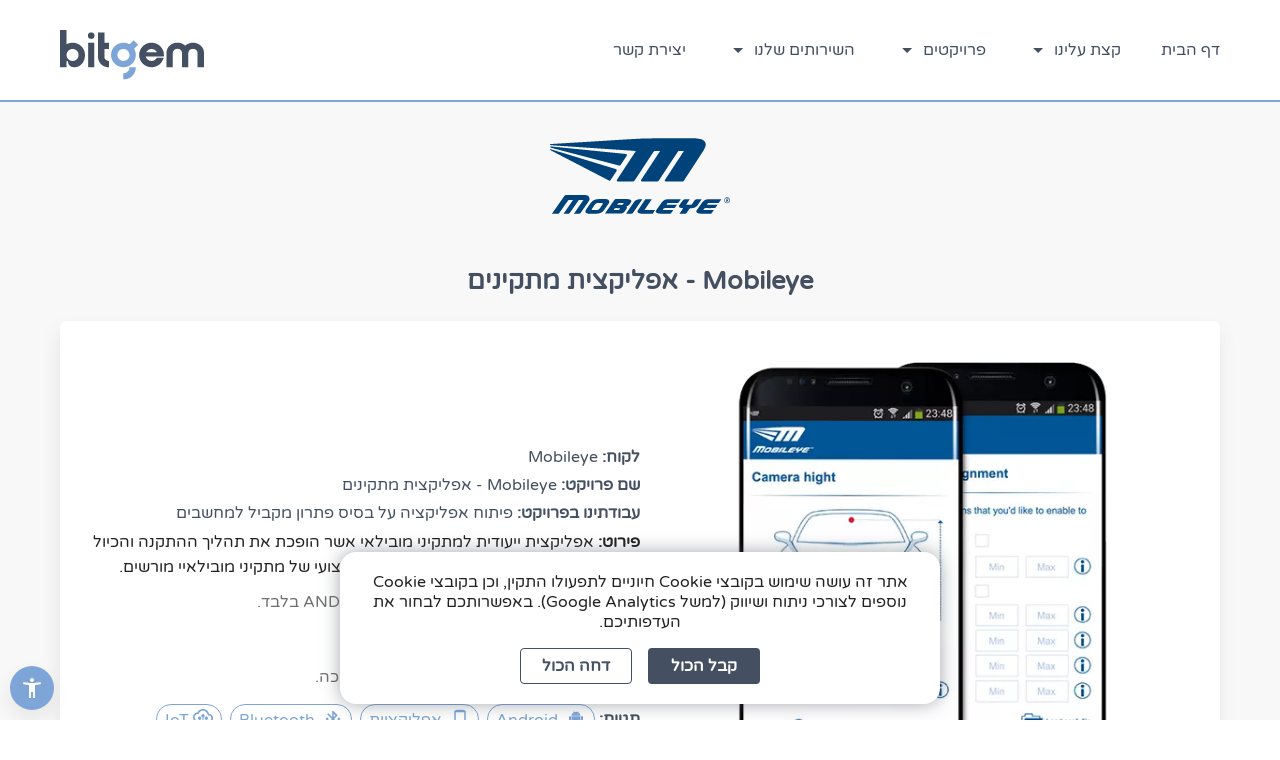

--- FILE ---
content_type: text/html; charset=UTF-8
request_url: https://bit-gem.com/project/mobileye
body_size: 11833
content:
<!DOCTYPE html>
<html dir="rtl" lang="he">
<!--

%%%%%%?...............................................................................................................................................
%%%%%S?......................,;***;,...:******:.......................................................................................................
%%%%%S?......................*SSSSS?...+SSSSSS:.......................................................................................................
%%%%%S?......................*SSSSS*...;S%%%%S:.......................................................................................................
%%%%%S?......................,;***;,...;S%%%%S:.......................................................................................................
%%%%%S?................................;S%%%%S:............................,:,........................................................................
%%%%%S?.,,::;;;:,,...........:;;;;;:...;S%%%%%+;;;;,..........,,::::,,,..,;+++;,..........,,::;;;::,..................,::;;;::,.......,::;;;::,.......
%%%%%%%*?%%SSSS%%%?+:........*SSSSS?...;S%%%%%SSSSS:......,:;++++++++++;;+++++++;,.....,;*?%%SSSS%%%?+:,..........,;*?%%SSSS%%%?+:,:+?%%SSSSS%%?+:....
%%%%%%%S%%%%%%%%%%SS%?;......*S%%%S*...;S%%%%%%%%S%:....,;+++++++++++++++++++++;,....,*%SS%%%%%%%%%%SSS?+,......,+%SS%%%%%S%%%%SS%?%SS%%%%%%%%%SS%?;..
%%%%%%%%%S%%%%%%SS%%%SS?,....*S%%%S*...;S%%%%%%%%%?,...;+++++++++++++++++++++;,.....;%S%%%%SS%%%%%SS%%%%S?:....,?S%%%%S%%???%S%%%%%%%%SS%???%S%%%%SS*,
%%%%%%%S%+:,,,,:;?S%%%%S?,...*S%%%S*...;S%%%%S;,,,,...;+++++++:,,,,,,:;++++++;,....+S%%%%%%+:,,.,,;*%%%%%S%:...*S%%%%%*:,..,,;?%%%%%%%?;,,.,,;?%%%%%S+
%%%%%%S*,.........+%%%%%S*...*S%%%S*...;S%%%%S:......:++++++;,.........:++++++;...:%%%%%%%+::::;:::;*%%%%%S?,.,%%%%%S*........,%%%%%S?,.......,?%%%%%%
%%%%%%%,...........*S%%%%%,..*S%%%S*...;S%%%%S:......;++++++............;++++++,..+S%%%%%%SSSSSSSSSS%%%%%%SS:.:%%%%%S+........,?%%%%S*.........*S%%%%%
%%%%%%%,...........*S%%%%%,..*S%%%S*...;S%%%%S:......;++++++............;++++++,..+S%%%%%%??????????????????:.:%%%%%S+........,%%%%%S*.........*S%%%%%
%%%%%%S*,.........;%%%%%S?...*S%%%S*...;S%%%%S;......:++++++:..........:++++++;...:S%%%%%?,.........:++++++;..:%%%%%S+........,%%%%%S*.........*S%%%%%
%%%%%%%S?;,,...,;*%%%%%%S;...*S%%%S*...,?S%%%%%+:,...,;++++++;:,....,:;+++++++,....*S%%%%S?+:,...,:*%SSSSSS;..:%%%%%S+........,%%%%%S*.........*S%%%%%
%%%%%%?;?S%????%SS%%%%SS+....*S%%%S*....:%S%%%%S%%?,..,;+++++++++;;+++++++++;,......+%S%%%%S%%???%%S%%%%S%;...:%%%%%S+........,%%%%%S*.........*S%%%%%
%%%%%S?.:%SSSS%%%%%%SS?;.....*S%%%S*.....:?SS%%%%%%:....:;+++++++++++++++++:.........:?%SS%%%%SS%%%%%SS%+,....:%%%%%S+........,%%%%%S*.........*S%%%%%
%SSSSS?..;?%SSSSSS%%*;,......*SSSSS?.......:*?%SSSS:......,;;+++++++++++;,.............:+?%%SSSSSSS%%*;,......:SSSSSS+........,%SSSSS*.........?SSSSS%
++++++;....:;;++;;:,.........;+++++;.........,,:;++,.........,,::::::,,.:::::::...........,:;;+++;::,.........,++++++:.........;+++++;.........;++++++
.......................................................................,+++++++.......................................................................
......................................................................,;++++++:.......................................................................
..................................................................::;;+++++++:........................................................................
.................................................................,++++++++++:.........................................................................
.................................................................,+++++++;:,..........................................................................
.................................................................,+++;;:,.............................................................................

	Like looking at sources? We're hiring!
	Send your CV at https://bit-gem.com/careers
-->
<head>
    
	<!-- Structured Data: Organization -->
    <script type="application/ld+json">
    {
        "@context": "https://schema.org",
        "@type": "Organization",
        "@id": "https://bit-gem.com/#organization",
        "name": "Bit-Gem",
        "url": "https://bit-gem.com",
        "logo": "https://bit-gem.com/svg/bitgem_new_logo.svg",
        "description": "Bit-Gem is a software development company providing end-to-end custom solutions, including web platforms, mobile applications, middleware, and business systems, tailored to complex operational and technological requirements.",
        "sameAs": [
            "https://www.facebook.com/Bit.Gem.Development/",
            "https://linkedin.com/company/bit-gem",
            "https://g.page/bit-gem"
        ],
        "contactPoint": {
            "@type": "ContactPoint",
            "contactType": "sales",
            "telephone": "+972-3-5030343",
            "email": "info@bit-gem.com",
            "availableLanguage": ["Hebrew", "English"]
        },
        "address": {
            "@type": "PostalAddress",
            "streetAddress": "Ha-Aliya ha-Shinya St 43",
            "addressLocality": "Azor",
            "postalCode": "5800239",
            "addressCountry": "IL"
        }
    }
</script>
    <!--ceo-->
    <title>אפליקציית Mobileye - התקנת מערכת מובילאיי אפטר מרקט</title>
    <meta name="description" content="אפליקצית מתקינים מאפשרת התקנת מובילאיי שלא במעמד הרכישה (אפטר מרקט), מויעדת לקהל המקצועי של מתקיני מ…">
    <meta name="keywords" content="פיתוח מובייל, פיתוח אפליקציות, אפליקציה, אייפון, אנדרואיד, IOs, פיתוח בארץ, מפתחי אפליקציות, מעצבי אפליקציות, אפיון אפליקציות">

    <!--Open Graph Tags-->
    <meta property="og:title" content="אפליקציית Mobileye - התקנת מערכת מובילאיי אפטר מרקט">
    <meta property="og:description" content="אפליקציית מתקינים להתקנת מובילאיי לאחר הרכישה, לקהל מקצועי.">
    <meta property="og:type" content="product">
    <meta property="og:image" content="https://bit-gem.com/images/projects/Mobileye.webp">
    <meta property="og:url" content="https://bit-gem.com/project/mobileye">
    <meta property="og:site_name" content="ביט ג'אם">

    <!--Twitter Cards-->
    <meta name="twitter:card" content="summary_large_image">
    <meta name="twitter:card" content="in">
    <meta name="twitter:site" content="@bit-gem">
    <meta name="twitter:title" content="אפליקציית Mobileye - התקנת מערכת מובילאיי אפטר מרקט">
    <meta name="twitter:description" content="אפליקציית מתקינים להתקנת מובילאיי לאחר הרכישה, לקהל מקצועי.">
    <meta name="twitter:image" content="https://bit-gem.com/images/projects/Mobileye.webp">

    <!-- Canonical Link -->
    <link rel="canonical" href="https://bit-gem.com/project/mobileye">

    <!--default-->
    <meta http-equiv="Content-Type" content="text/html; charset=utf-8">
    <meta name="viewport" content="width=device-width, initial-scale=1">
    <link rel="icon" href="/images/favicon.png">
    
    
    <!--css-->
        <link rel="stylesheet" type="text/css" href="/styles/reset_style.css">
    <link rel="stylesheet" type="text/css" href="/styles/header_style.css?var=1769410695">
    <link rel="stylesheet" type="text/css" href="/styles/style.css?var=1769410695">
        <link rel="stylesheet" type="text/css" href="/styles/accessibility_style.css?var=1769410695">

    <!--js-->
                        <script type="application/ld+json">
            {
                "@context": "https://schema.org",
                "@type": "SoftwareApplication",
                "name": "Mobileye - אפליקצית מתקינים",
                "operatingSystem": "Android",
                "applicationCategory": "MultimediaApplication",
                "aggregateRating": {
                    "@type": "AggregateRating",
                    "ratingValue": "4.8",
                    "ratingCount": "1331"
                },
                "offers": {
                    "@type": "Offer",
                    "price": "0",
                    "priceCurrency": "USD"
                }
            }
        </script>
                </head>
<body>
<a href="#content" class="contentScroll">דלג לתוכן</a>
<a class="whatsapp_btn" title="whatsapp button"
   href="https://api.whatsapp.com/send?text=היי,&nbsp;הגעתי&nbsp;אליך&nbsp;דרך&nbsp;האתר.&nbsp;יש&nbsp;לי&nbsp;מספר&nbsp;שאלות...&phone=972542657694"><svg xmlns="http://www.w3.org/2000/svg" x="0px" y="0px" viewBox="0 0 250 250">
            <rect class="st0" fill="none" width="250" height="250"/>
            <path class="st1" fill="#AAAAAA" d="M124.6,225.1c-17.4,0.3-33.7-4.3-49-12.8c-1.3-0.7-2.4-0.7-3.7-0.3c-14.4,4.8-28.8,9.5-43.1,14.3
                c-0.5,0.2-0.9,0.3-1.4,0.5c-1.6,0.5-2.2,0.2-1.6-1.6C28,219,30,212.8,32,206.7c2.7-7.9,5.3-15.9,8.1-23.8c0.7-2,0.5-3.6-0.6-5.5
                c-6.6-11.1-11.2-22.9-13.1-35.7c-0.8-5.5-1.6-11.1-1.3-16.7c0.5-12,2.5-23.6,7-34.9c5.8-14.6,14.6-27.1,26.2-37.6
                c5.6-5.1,11.9-9.4,18.5-13.1c10.5-5.8,21.8-9.7,33.7-11.4c19.1-2.7,37.6-0.2,55.3,7.6c13,5.7,24.2,14,33.7,24.4
                c7.9,8.7,13.9,18.6,18.4,29.5c3.5,8.7,5.6,17.6,6.7,26.8c0.8,7.2,0.6,14.4-0.3,21.6c-1.4,11.8-4.9,23-10.3,33.6
                c-3.8,7.4-8.6,14.1-14.1,20.4c-8.5,9.7-18.5,17.1-29.9,22.9c-10.6,5.3-21.8,8.6-33.7,9.9C132.4,225.1,128.6,224.9,124.6,225.1z"/>
            <path class="st2" fill="#F1F2F2" d="M124.6,223.1c-17.4,0.3-33.7-4.3-49-12.8c-1.3-0.7-2.4-0.7-3.7-0.3c-14.4,4.8-28.8,9.5-43.1,14.3
                c-0.5,0.2-0.9,0.3-1.4,0.5c-1.6,0.5-2.2,0.2-1.6-1.6C28,217,30,210.8,32,204.7c2.7-7.9,5.3-15.9,8.1-23.8c0.7-2,0.5-3.6-0.6-5.5
                c-6.6-11.1-11.2-22.9-13.1-35.7c-0.8-5.5-1.6-11.1-1.3-16.7c0.5-12,2.5-23.6,7-34.9c5.8-14.6,14.6-27.1,26.2-37.6
                c5.6-5.1,11.9-9.4,18.5-13.1c10.5-5.8,21.8-9.7,33.7-11.4c19.1-2.7,37.6-0.2,55.3,7.6c13,5.7,24.2,14,33.7,24.4
                c7.9,8.7,13.9,18.6,18.4,29.5c3.5,8.7,5.6,17.6,6.7,26.8c0.8,7.2,0.6,14.4-0.3,21.6c-1.4,11.8-4.9,23-10.3,33.6
                c-3.8,7.4-8.6,14.1-14.1,20.4c-8.5,9.7-18.5,17.1-29.9,22.9c-10.6,5.3-21.8,8.6-33.7,9.9C132.4,223.1,128.6,222.9,124.6,223.1z"/>
            <path class="st3" fill="#01A82D" d="M49.8,199.8c3.2-9.4,6.1-18.3,9.2-27.1c0.6-1.7,0.5-2.9-0.5-4.5c-30.6-45.4-6.5-107.6,46.9-121
                c45.5-11.4,90.9,18.1,98.7,64.2c7.3,43.3-23,84.8-66.6,91.2c-20.1,3-38.7-0.9-55.8-11.8c-1.2-0.8-2.3-0.9-3.6-0.5
                C68.8,193.5,59.6,196.5,49.8,199.8z"/>
            <path class="st2" fill="#F1F2F2" d="M78.7,92.4c0.1-12.5,11-20.7,22.3-17.7c10.5,2.8,8.1,1,11.6,10.8c1.4,4,2.7,8,4.1,12c0.8,2.2,0.2,3.8-1.5,5.2
                c-2.6,2.2-5.3,4.4-7.9,6.6c-2.3,1.9-2.6,3.3-1.3,6c5.8,12.3,14.3,22.3,25.5,30.1c2.5,1.7,3.8,1.7,6.2-0.2c2.6-2.1,5.2-4.2,7.7-6.4
                c1.8-1.6,3.7-1.8,5.8-0.7c5.5,3,10.9,5.9,16.4,8.8c1.6,0.9,2.7,2.1,2.8,4c0.2,3.6,1.3,7.1,0.6,10.7c-2,11-12.6,17.5-23.3,13.9
                c-33.1-11-55.2-32.9-65.6-66.1C80.3,103.7,79.1,97.7,78.7,92.4z"/>
        </svg></a>
<div class="cookie_banner">
    אתר זה עושה שימוש בקובצי Cookie חיוניים לתפעולו התקין, וכן בקובצי Cookie נוספים לצורכי ניתוח ושיווק (למשל Google Analytics).
    באפשרותכם לבחור את העדפותיכם.
    <div class="cookie_banner_buttons">
        <button class="btn">קבל הכול</button>
        <button class="btn outline">דחה הכול</button>
    </div>
</div>
<script>
    (function () {
        const banner = document.querySelector('.cookie_banner');
        if (!banner) return;

        const [acceptBtn, rejectBtn] = banner.querySelectorAll('.cookie_banner_buttons .btn');

        const CONSENT_COOKIE = 'cookie_consent';

        function setCookie(name, value, months) {
            const d = new Date();
            d.setMonth(d.getMonth() + months); // חצי שנה
            const expires = 'expires=' + d.toUTCString();
            const secure = location.protocol === 'https:' ? '; Secure' : '';
            document.cookie = `${name}=${encodeURIComponent(value)}; ${expires}; path=/; SameSite=Lax${secure}`;
        }

        function getCookie(name) {
            return document.cookie
                .split('; ')
                .find(row => row.startsWith(name + '='))
                ?.split('=')[1];
        }

        function hideBanner() {
            banner.style.display = 'none';
        }

        // אם כבר יש קוקי – לא מציגים שוב
        if (getCookie(CONSENT_COOKIE)) {
            hideBanner();
            return;
        }

        // קבל הכול → יוצר קוקי לחצי שנה, סוגר ומרענן
        acceptBtn?.addEventListener('click', () => {
            setCookie(CONSENT_COOKIE, 'accepted', 6);
            hideBanner();
            location.reload(); // רענון הדף
        });

        // דחה הכול → רק סוגר (אפשר גם לזכור "rejected")
        rejectBtn?.addEventListener('click', () => {
            hideBanner();
            // אם תרצה גם לא להציג שוב:
            // setCookie(CONSENT_COOKIE, 'rejected', 6);
        });
    })();
</script>


<button aria-label="אפשרויות נגישת" aria-expanded="false" class="accessibility_btn show_accessibility">
        <svg xmlns="http://www.w3.org/2000/svg" viewBox="0 0 24 24" >
            <path d="M20.5 6c-2.61.7-5.67 1-8.5 1s-5.89-.3-8.5-1L3 8c1.86.5 4 .83 6 1v13h2v-6h2v6h2V9c2-.17 4.14-.5 6-1l-.5-2zM12 6c1.1 0 2-.9 2-2s-.9-2-2-2-2 .9-2 2 .9 2 2 2z"/>
        </svg>
    </button>
<div class="accessibility_open">
    <button aria-label="סגירת אפשרויות נגישת" class="show_accessibility">
        <svg xmlns="http://www.w3.org/2000/svg" viewBox="0 0 24 24" >
            <path d="M19,6.4L17.6,5L12,10.6L6.4,5L5,6.4l5.6,5.6L5,17.6L6.4,19l5.6-5.6l5.6,5.6l1.4-1.4L13.4,12L19,6.4z"/>
        </svg>
    </button>
    <button aria-pressed="true" aria-label="גודל טקסט סטנדרטי" id="small_text">
        <svg xmlns="http://www.w3.org/2000/svg" viewBox="0 0 24 24" >
            <path d="M12.8,6.5h-1.5l-4.8,11h2.1l0.9-2.2h5l0.9,2.2h2.1L12.8,6.5z M10.1,13.5l1.9-5l1.9,5H10.1z"/>
        </svg>
    </button>
    <button aria-pressed="false" aria-label="הגדלת גודל טקסט" id="large_text">
        <svg xmlns="http://www.w3.org/2000/svg" viewBox="0 0 24 24" >
            <path d="M13.1,4h-2.2L4,20h3.1l1.3-3.2h7.3L17,20h3L13.1,4z M9.3,14.2L12,6.9l2.7,7.3C14.7,14.2,9.3,14.2,9.3,14.2z"/>
        </svg>
    </button>
    <button aria-pressed="false" aria-label="היפוך צבעים לנגטיב" id="invert">
        <svg xmlns="http://www.w3.org/2000/svg" viewBox="0 0 24 24" >
            <path d="M17.7,7.9L12,2.3L6.3,7.9c-3.1,3.1-3.1,8.2,0,11.3c1.6,1.6,3.6,2.3,5.7,2.3s4.1-0.8,5.7-2.3 C20.8,16.1,20.8,11.1,17.7,7.9z M12,19.6c-1.6,0-3.1-0.6-4.2-1.8C6.6,16.7,6,15.2,6,13.6s0.6-3.1,1.8-4.2L12,5.1V19.6z"/>
        </svg>
    </button>
    <button role="link" aria-label="עבוד לדף נצהרת נגישות" onclick="location.href='/accessibility'">
        <svg xmlns="http://www.w3.org/2000/svg" viewBox="0 0 24 24" >
            <path d="M12,2C6.5,2,2,6.5,2,12s4.5,10,10,10s10-4.5,10-10S17.5,2,12,2z M13,17h-2v-6h2V17z M13,9h-2V7h2V9z"/>
        </svg>
    </button>
</div>
<script src="/scripts/accessibility_script.js"></script>

<header>
    <div class="header_center">
        <a class="logo" href="/"><img title="bit-gem" src="/svg/bitgem_new_logo.svg" alt="bit-gem"></a>
        <div role="navigation" class="navbar">
            <ul>
                <li><a href="/">דף הבית</a></li>
                <li><a href="#about-us" tabindex="0">קצת עלינו
        <svg xmlns="http://www.w3.org/2000/svg" viewBox="0 0 24 24" >
            <path d="M7,10l5,5l5-5H7z"/>
        </svg>
    </a>
                    <ul>
                        <li><a href="/about">
        <svg xmlns="http://www.w3.org/2000/svg" viewBox="0 0 24 24" >
            <path d="M14.9,16.5h0c0,2.1-1.6,3.7-3.6,3.7h0v3.8h0c4.1,0,7.4-3.3,7.4-7.5h0c0,0-3.8,0-3.8,0Z"/>
            <path d="M20.1,2.8l-2.8-2.8-2.4,2.4c-1.1-.6-2.3-1-3.7-1-4.1,0-7.4,3.3-7.4,7.5s3.3,7.5,7.4,7.5,7.4-3.3,7.4-7.5-.4-2.7-1-3.8l2.4-2.4h0ZM11.3,12.6c-2,0-3.6-1.6-3.6-3.7s1.6-3.7,3.6-3.7,3.6,1.6,3.6,3.7-1.6,3.7-3.6,3.7Z"/>
        </svg>
    מי אנחנו</a></li>
                        <li><a href="/customers">
        <svg xmlns="http://www.w3.org/2000/svg" viewBox="0 0 24 24" >
            <path d="M16.7,13.1C18,14.1,19,15.3,19,17v3h4v-3C23,14.8,19.4,13.5,16.7,13.1z"/>
			<circle cx="9" cy="8" r="4"/>
			<path d="M15,12c2.2,0,4-1.8,4-4s-1.8-4-4-4c-0.5,0-0.9,0.1-1.3,0.2C14.5,5.3,15,6.6,15,8s-0.5,2.7-1.3,3.8 C14.1,11.9,14.5,12,15,12z"/>
			<path d="M9,13c-2.7,0-8,1.3-8,4v3h16v-3C17,14.3,11.7,13,9,13z"/>
        </svg>
    לקוחות</a></li>
                        <li><a href="/career">
        <svg xmlns="http://www.w3.org/2000/svg" viewBox="0 0 24 24" >
            <path d="M10 16v-1H3.01L3 19c0 1.11.89 2 2 2h14c1.11 0 2-.89 2-2v-4h-7v1h-4zm10-9h-4.01V5l-2-2h-4l-2 2v2H4c-1.1 0-2 .9-2 2v3c0 1.11.89 2 2 2h6v-2h4v2h6c1.1 0 2-.9 2-2V9c0-1.1-.9-2-2-2zm-6 0h-4V5h4v2z"/>
        </svg>
    קריירה</a></li>
                    </ul>
                </li>
                <li><a href="#projects" tabindex="0">פרויקטים
        <svg xmlns="http://www.w3.org/2000/svg" viewBox="0 0 24 24" >
            <path d="M7,10l5,5l5-5H7z"/>
        </svg>
    </a>
                    <ul>
                                                    <li><a href="/category/ios">
        <svg xmlns="http://www.w3.org/2000/svg" viewBox="0 0 24 24" >
            <path d="M8.9,22c-0.5,0-0.9-0.2-1.3-0.4c-0.5-0.3-0.9-0.7-1.2-1.1c-1.2-1.6-2.1-3.3-2.5-5.2c-0.4-1.6-0.4-3.2,0-4.8
            C4.3,9.2,5,8,6.2,7.2C7,6.7,7.9,6.5,8.8,6.6c0.8,0.1,1.7,0.3,2.5,0.6c0.7,0.2,1.4,0.2,2-0.1c0.5-0.2,1-0.3,1.5-0.5
            c1.8-0.4,3.3,0,4.6,1.4c0.1,0.1,0.2,0.2,0.3,0.4c0,0,0,0.1,0.1,0.1c-0.2,0.2-0.5,0.4-0.7,0.7c-0.7,0.7-1.2,1.5-1.4,2.5
            c-0.2,1.1,0,2.2,0.6,3.1c0.4,0.6,0.8,1.2,1.5,1.6c0.2,0.1,0.4,0.2,0.6,0.3c-0.2,0.4-0.3,0.8-0.5,1.2c-0.5,1-1,1.9-1.7,2.7
            c-0.5,0.6-1,1.1-1.8,1.3c-0.4,0.1-0.8,0.1-1.2,0c-0.5-0.1-1-0.3-1.4-0.4c-1.1-0.4-2.2-0.3-3.2,0.1c-0.5,0.2-1,0.4-1.5,0.4
            C9,22,9,22,8.9,22z"/>
            <path d="M11.8,6.8C11.9,4,13.4,2.5,15.8,2c0.1,0.2,0.1,0.5,0.1,0.7c-0.2,1.6-1,2.9-2.3,3.7c-0.4,0.2-0.8,0.3-1.3,0.4
            C12.1,6.8,12,6.8,11.8,6.8z"/>
        </svg>
    אפליקציות iOS</a></li>
                                                    <li><a href="/category/android">
        <svg xmlns="http://www.w3.org/2000/svg" viewBox="0 0 24 24" >
            <path d="M6.5,8.8c3.7,0,7.3,0,11,0c0,0.1,0,0.2,0,0.2c0,2.7,0,5.4,0,8c0,0.6-0.4,1-0.9,0.9c-0.4,0-0.9,0-1.3,0c0,0.1,0,0.2,0,0.3
            c0,0.9,0,1.7,0,2.6c0,0.5-0.3,0.8-0.7,1c-0.4,0.2-0.9,0.1-1.2-0.2c-0.3-0.2-0.4-0.5-0.4-0.9c0-0.9,0-1.7,0-2.6c0-0.1,0-0.2,0-0.2
            c-0.6,0-1.1,0-1.7,0c0,0.1,0,0.2,0,0.2c0,0.9,0,1.7,0,2.6c0,0.8-0.7,1.4-1.5,1.2c-0.5-0.1-0.8-0.6-0.8-1.1c0-0.9,0-1.7,0-2.6
            c0-0.1,0-0.2,0-0.3c-0.5,0-1,0-1.5,0c-0.4,0-0.7-0.2-0.8-0.6c0-0.1,0-0.2,0-0.4c0-1.6,0-3.2,0-4.8c0-1,0-2.1,0-3.1
            C6.5,9,6.5,8.9,6.5,8.8z"/>
            <path d="M9.3,3.9C9,3.4,8.8,2.9,8.5,2.5c0,0,0-0.1-0.1-0.1C8.4,2.2,8.4,2.1,8.5,2c0.1-0.1,0.2,0,0.3,0.1c0.3,0.5,0.5,1,0.7,1.5
            c0,0,0,0.1,0.1,0.1c1.6-0.7,3.1-0.7,4.7,0C14.6,3.3,14.8,3,15,2.6c0.1-0.1,0.1-0.2,0.2-0.4c0.1-0.1,0.1-0.3,0.3-0.2
            c0.2,0.1,0.1,0.2,0,0.4c-0.3,0.4-0.5,0.9-0.8,1.3c0,0.1-0.1,0.1-0.1,0.2c1.7,1,2.6,2.4,2.9,4.3c-3.7,0-7.4,0-11.1,0
            C6.7,6.3,7.7,4.9,9.3,3.9z M9.9,5.8c0-0.2-0.2-0.5-0.5-0.5C9.2,5.3,9,5.5,9,5.8C9,6,9.2,6.2,9.5,6.2C9.7,6.2,9.9,6,9.9,5.8z M15,5.8
            c0-0.3-0.2-0.5-0.5-0.5c-0.2,0-0.5,0.2-0.5,0.5c0,0.3,0.2,0.5,0.5,0.5C14.8,6.2,15,6,15,5.8z"/>
            <path d="M20.4,12.3c0,0.9,0,1.7,0,2.6c0,0.5-0.4,1-0.9,1.1c-0.5,0.1-1.1,0-1.3-0.5C18.1,15.3,18,15,18,14.8c0-1.7,0-3.4,0-5.1
            c0-0.7,0.5-1.2,1.2-1.2c0.7,0,1.2,0.5,1.2,1.2C20.4,10.6,20.4,11.4,20.4,12.3z"/>
            <path d="M6,12.3c0,0.8,0,1.7,0,2.5c0,0.8-0.7,1.4-1.5,1.2c-0.5-0.1-0.9-0.6-0.9-1.1c0-1.8,0-3.5,0-5.3c0-0.7,0.5-1.1,1.2-1.1
            C5.5,8.5,6,9,6,9.7C6,10.6,6,11.4,6,12.3z"/>
        </svg>
    אפליקציות Android</a></li>
                                                    <li><a href="/category/applications">
        <svg xmlns="http://www.w3.org/2000/svg" viewBox="0 0 24 24" >
            <path d="M16 1H8C6.34 1 5 2.34 5 4v16c0 1.66 1.34 3 3 3h8c1.66 0 3-1.34 3-3V4c0-1.66-1.34-3-3-3zm1 17H7V4h10v14zm-3 3h-4v-1h4v1z"/>
        </svg>
    פיתוח אפליקציות</a></li>
                                                    <li><a href="/category/web">
        <svg xmlns="http://www.w3.org/2000/svg" viewBox="0 0 24 24" >
            <path d="M11.99 2C6.47 2 2 6.48 2 12s4.47 10 9.99 10C17.52 22 22 17.52 22 12S17.52 2 11.99 2zm6.93 6h-2.95c-.32-1.25-.78-2.45-1.38-3.56 1.84.63 3.37 1.91 4.33 3.56zM12 4.04c.83 1.2 1.48 2.53 1.91 3.96h-3.82c.43-1.43 1.08-2.76 1.91-3.96zM4.26 14C4.1 13.36 4 12.69 4 12s.1-1.36.26-2h3.38c-.08.66-.14 1.32-.14 2 0 .68.06 1.34.14 2H4.26zm.82 2h2.95c.32 1.25.78 2.45 1.38 3.56-1.84-.63-3.37-1.9-4.33-3.56zm2.95-8H5.08c.96-1.66 2.49-2.93 4.33-3.56C8.81 5.55 8.35 6.75 8.03 8zM12 19.96c-.83-1.2-1.48-2.53-1.91-3.96h3.82c-.43 1.43-1.08 2.76-1.91 3.96zM14.34 14H9.66c-.09-.66-.16-1.32-.16-2 0-.68.07-1.35.16-2h4.68c.09.65.16 1.32.16 2 0 .68-.07 1.34-.16 2zm.25 5.56c.6-1.11 1.06-2.31 1.38-3.56h2.95c-.96 1.65-2.49 2.93-4.33 3.56zM16.36 14c.08-.66.14-1.32.14-2 0-.68-.06-1.34-.14-2h3.38c.16.64.26 1.31.26 2s-.1 1.36-.26 2h-3.38z"/>
        </svg>
    פיתוחי Web וצד שרת</a></li>
                                                    <li><a href="/category/ble">
        <svg xmlns="http://www.w3.org/2000/svg" viewBox="0 0 24 24" >
            <path d="M7 12l-2-2-2 2 2 2 2-2zm10.71-4.29L12 2h-1v7.59L6.41 5 5 6.41 10.59 12 5 17.59 6.41 19 11 14.41V22h1l5.71-5.71-4.3-4.29 4.3-4.29zM13 5.83l1.88 1.88L13 9.59V5.83zm1.88 10.46L13 18.17v-3.76l1.88 1.88zM19 10l-2 2 2 2 2-2-2-2z"/>
        </svg>
    אפליקציות BLE ו- Bluetooth</a></li>
                                                    <li><a href="/category/sbc">
        <svg xmlns="http://www.w3.org/2000/svg" viewBox="0 0 24 24" >
            <path d="M22 9V7h-2V5c0-1.1-.9-2-2-2H4c-1.1 0-2 .9-2 2v14c0 1.1.9 2 2 2h14c1.1 0 2-.9 2-2v-2h2v-2h-2v-2h2v-2h-2V9h2zm-4 10H4V5h14v14zM6 13h5v4H6zm6-6h4v3h-4zM6 7h5v5H6zm6 4h4v6h-4z"/>
        </svg>
    פיתוח למחשבי מיקרו ו-SBC</a></li>
                                                    <li><a href="/category/middleware">
        <svg xmlns="http://www.w3.org/2000/svg" viewBox="0 0 24 24" >
            <path d="M17 16l-4-4V8.82C14.16 8.4 15 7.3 15 6c0-1.66-1.34-3-3-3S9 4.34 9 6c0 1.3.84 2.4 2 2.82V12l-4 4H3v5h5v-3.05l4-4.2 4 4.2V21h5v-5h-4z"/>
        </svg>
    Middleware</a></li>
                                                    <li><a href="/category/automotive">
        <svg xmlns="http://www.w3.org/2000/svg" viewBox="0 0 24 24" >
            <path d="M18.92,6.01C18.72,5.42,18.16,5,17.5,5h-11C5.84,5,5.29,5.42,5.08,6.01L3,12v8c0,0.55,0.45,1,1,1h1c0.55,0,1-0.45,1-1v-1 h12v1c0,0.55,0.45,1,1,1h1c0.55,0,1-0.45,1-1v-8L18.92,6.01z M7.5,16C6.67,16,6,15.33,6,14.5S6.67,13,7.5,13S9,13.67,9,14.5 S8.33,16,7.5,16z M16.5,16c-0.83,0-1.5-0.67-1.5-1.5s0.67-1.5,1.5-1.5s1.5,0.67,1.5,1.5S17.33,16,16.5,16z M5.81,10l1.04-3h10.29 l1.04,3H5.81z"/>
        </svg>
    Autotech ועולם הרכב</a></li>
                                                    <li><a href="/category/fintech">
        <svg xmlns="http://www.w3.org/2000/svg" viewBox="0 0 24 24" >
            <path d="M20 4H4c-1.11 0-1.99.89-1.99 2L2 18c0 1.11.89 2 2 2h16c1.11 0 2-.89 2-2V6c0-1.11-.89-2-2-2zm0 14H4v-6h16v6zm0-10H4V6h16v2z"/>
        </svg>
    Fintech ותשלומים</a></li>
                                                    <li><a href="/category/custom">
        <svg xmlns="http://www.w3.org/2000/svg" viewBox="0 0 24 24" >
            <path d="M21.67,18.17l-5.3-5.3h-0.99l-2.54,2.54v0.99l5.3,5.3c0.39,0.39,1.02,0.39,1.41,0l2.12-2.12 C22.06,19.2,22.06,18.56,21.67,18.17z"/>
            <path d="M17.34,10.19l1.41-1.41l2.12,2.12c1.17-1.17,1.17-3.07,0-4.24l-3.54-3.54l-1.41,1.41V1.71L15.22,1l-3.54,3.54l0.71,0.71 h2.83l-1.41,1.41l1.06,1.06l-2.89,2.89L7.85,6.48V5.06L4.83,2.04L2,4.87l3.03,3.03h1.41l4.13,4.13l-0.85,0.85H7.6l-5.3,5.3 c-0.39,0.39-0.39,1.02,0,1.41l2.12,2.12c0.39,0.39,1.02,0.39,1.41,0l5.3-5.3v-2.12l5.15-5.15L17.34,10.19z"/>        </svg>
    פתרונות בהתאמה אישית</a></li>
                                                    <li><a href="/category/head_unit">
        <svg xmlns="http://www.w3.org/2000/svg" viewBox="0 0 24 24" >
            <path d="M21 4H3c-1.1 0-2 .9-2 2v12c0 1.1.9 2 2 2h18c1.1 0 1.99-.9 1.99-2L23 6c0-1.1-.9-2-2-2zm-2 14H5V6h14v12z"/>
        </svg>
    Head Unit</a></li>
                                                    <li><a href="/category/UI_UX">
        <svg xmlns="http://www.w3.org/2000/svg" viewBox="0 0 24 24" >
            <path d="M7 14c-1.66 0-3 1.34-3 3 0 1.31-1.16 2-2 2 .92 1.22 2.49 2 4 2 2.21 0 4-1.79 4-4 0-1.66-1.34-3-3-3zm13.71-9.37l-1.34-1.34c-.39-.39-1.02-.39-1.41 0L9 12.25 11.75 15l8.96-8.96c.39-.39.39-1.02 0-1.41z"/>
        </svg>
    עיצוב UI &amp; UX</a></li>
                                            </ul>
                </li>
                <li><a href="#services" tabindex="0">השירותים שלנו
        <svg xmlns="http://www.w3.org/2000/svg" viewBox="0 0 24 24" >
            <path d="M7,10l5,5l5-5H7z"/>
        </svg>
    </a>
                    <ul>
                                                    <li><a href="/service/ideation">
        <svg xmlns="http://www.w3.org/2000/svg" viewBox="0 0 24 24" >
            <path d="M12,3c-0.5,0-0.9,0-1.4,0.1c-2.8,0.5-5,2.8-5.5,5.5c-0.5,2.6,0.5,5,2.2,6.6C7.8,15.6,8,16.1,8,16.7V19 c0,1.1,0.9,2,2,2h0.3c0.4,0.6,1,1,1.7,1s1.4-0.4,1.7-1H14c1.1,0,2-0.9,2-2v-2.3c0-0.5,0.2-1.1,0.6-1.5c1.5-1.3,2.4-3.2,2.4-5.2 C19,6.1,15.9,3,12,3z M14,19h-4v-1h4V19z M14,17h-4v-1h4V17z M12.5,11.4V14h-1v-2.6L9.7,9.6l0.7-0.7l1.6,1.6l1.6-1.6l0.7,0.7 L12.5,11.4z"/>
        </svg>
    גיבוש הרעיון</a></li>
                                                    <li><a href="/service/design">
        <svg xmlns="http://www.w3.org/2000/svg" viewBox="0 0 24 24" >
            <path d="M7 14c-1.66 0-3 1.34-3 3 0 1.31-1.16 2-2 2 .92 1.22 2.49 2 4 2 2.21 0 4-1.79 4-4 0-1.66-1.34-3-3-3zm13.71-9.37l-1.34-1.34c-.39-.39-1.02-.39-1.41 0L9 12.25 11.75 15l8.96-8.96c.39-.39.39-1.02 0-1.41z"/>
        </svg>
    עיצוב ויזואלי</a></li>
                                                    <li><a href="/service/development"><svg xmlns="http://www.w3.org/2000/svg" viewBox="0 0 24 24" >
            <path d="M9.4 16.6L4.8 12l4.6-4.6L8 6l-6 6 6 6 1.4-1.4zm5.2 0l4.6-4.6-4.6-4.6L16 6l6 6-6 6-1.4-1.4z"/>
        </svg>פיתוח מקצועי</a></li>
                                                    <li><a href="/service/testing"><svg xmlns="http://www.w3.org/2000/svg" viewBox="0 0 24 24" >
            <path d="M20,3H4C2.9,3,2,3.9,2,5v14c0,1.1,0.9,2,2,2h16c1.1,0,2-0.9,2-2V5 C22,3.9,21.1,3,20,3z M10,17H5v-2h5V17z M10,13H5v-2h5V13z M10,9H5V7h5V9z M14.82,15L12,12.16l1.41-1.41l1.41,1.42L17.99,9 l1.42,1.42L14.82,15z" fill-rule="evenodd"/>
        </svg>בדיקות QA</a></li>
                                                    <li><a href="/service/maintenance"><svg xmlns="http://www.w3.org/2000/svg" viewBox="0 0 24 24" >
            <path d="M10.5,13H8v-3h2.5V7.5h3V10H16v3h-2.5v2.5h-3V13z M12,2L4,5v6.09c0,5.05,3.41,9.76,8,10.91c4.59-1.15,8-5.86,8-10.91V5L12,2 z"/>
        </svg>תחזוקה ועדכונים</a></li>
                                                    <li><a href="/service/application_characterization">
        <svg xmlns="http://www.w3.org/2000/svg" viewBox="0 0 24 24" >
            <path d="M12.8,6.5h-1.5l-4.8,11h2.1l0.9-2.2h5l0.9,2.2h2.1L12.8,6.5z M10.1,13.5l1.9-5l1.9,5H10.1z"/>
        </svg>
    אפיון אפליקציות</a></li>
                                            </ul>
                </li>
                <li><a href="/contact">יצירת קשר</a></li>
            </ul>
        </div>
        <div class="mobile_navbar">
            <button aria-expanded="false" aria-label="לחץ לפתיחת תפריט" class="icon">
                <span class="burger"></span>
            </button>
            <div class="menu_mobile_bg"></div>
            <div role="navigation" class="menu_mobile">
                <ul>
                    <li><a tabindex="-1" href="/">דף הבית</a></li>
                    <li class="open_sub_menu">
        <svg xmlns="http://www.w3.org/2000/svg" viewBox="0 0 24 24" >
            <path d="M7,10l5,5l5-5H7z"/>
        </svg>
    <a tabindex="-1" href="#">קצת עלינו</a>
                        <ul class="sub_menu">
                            <li><a tabindex="-1" href="/about">
        <svg xmlns="http://www.w3.org/2000/svg" viewBox="0 0 24 24" >
            <path d="M14.9,16.5h0c0,2.1-1.6,3.7-3.6,3.7h0v3.8h0c4.1,0,7.4-3.3,7.4-7.5h0c0,0-3.8,0-3.8,0Z"/>
            <path d="M20.1,2.8l-2.8-2.8-2.4,2.4c-1.1-.6-2.3-1-3.7-1-4.1,0-7.4,3.3-7.4,7.5s3.3,7.5,7.4,7.5,7.4-3.3,7.4-7.5-.4-2.7-1-3.8l2.4-2.4h0ZM11.3,12.6c-2,0-3.6-1.6-3.6-3.7s1.6-3.7,3.6-3.7,3.6,1.6,3.6,3.7-1.6,3.7-3.6,3.7Z"/>
        </svg>
    מי אנחנו</a></li>
                            <li><a tabindex="-1" href="/customers">
        <svg xmlns="http://www.w3.org/2000/svg" viewBox="0 0 24 24" >
            <path d="M16.7,13.1C18,14.1,19,15.3,19,17v3h4v-3C23,14.8,19.4,13.5,16.7,13.1z"/>
			<circle cx="9" cy="8" r="4"/>
			<path d="M15,12c2.2,0,4-1.8,4-4s-1.8-4-4-4c-0.5,0-0.9,0.1-1.3,0.2C14.5,5.3,15,6.6,15,8s-0.5,2.7-1.3,3.8 C14.1,11.9,14.5,12,15,12z"/>
			<path d="M9,13c-2.7,0-8,1.3-8,4v3h16v-3C17,14.3,11.7,13,9,13z"/>
        </svg>
    לקוחות</a></li>
                            <li><a tabindex="-1" href="/career">
        <svg xmlns="http://www.w3.org/2000/svg" viewBox="0 0 24 24" >
            <path d="M10 16v-1H3.01L3 19c0 1.11.89 2 2 2h14c1.11 0 2-.89 2-2v-4h-7v1h-4zm10-9h-4.01V5l-2-2h-4l-2 2v2H4c-1.1 0-2 .9-2 2v3c0 1.11.89 2 2 2h6v-2h4v2h6c1.1 0 2-.9 2-2V9c0-1.1-.9-2-2-2zm-6 0h-4V5h4v2z"/>
        </svg>
    קריירה</a></li>
                        </ul>
                    </li>
                    <li class="open_sub_menu">
        <svg xmlns="http://www.w3.org/2000/svg" viewBox="0 0 24 24" >
            <path d="M7,10l5,5l5-5H7z"/>
        </svg>
    <a tabindex="-1" href="#">פרויקטים</a>
                        <ul class="sub_menu">
                                                            <li><a href="/category/ios">
        <svg xmlns="http://www.w3.org/2000/svg" viewBox="0 0 24 24" >
            <path d="M8.9,22c-0.5,0-0.9-0.2-1.3-0.4c-0.5-0.3-0.9-0.7-1.2-1.1c-1.2-1.6-2.1-3.3-2.5-5.2c-0.4-1.6-0.4-3.2,0-4.8
            C4.3,9.2,5,8,6.2,7.2C7,6.7,7.9,6.5,8.8,6.6c0.8,0.1,1.7,0.3,2.5,0.6c0.7,0.2,1.4,0.2,2-0.1c0.5-0.2,1-0.3,1.5-0.5
            c1.8-0.4,3.3,0,4.6,1.4c0.1,0.1,0.2,0.2,0.3,0.4c0,0,0,0.1,0.1,0.1c-0.2,0.2-0.5,0.4-0.7,0.7c-0.7,0.7-1.2,1.5-1.4,2.5
            c-0.2,1.1,0,2.2,0.6,3.1c0.4,0.6,0.8,1.2,1.5,1.6c0.2,0.1,0.4,0.2,0.6,0.3c-0.2,0.4-0.3,0.8-0.5,1.2c-0.5,1-1,1.9-1.7,2.7
            c-0.5,0.6-1,1.1-1.8,1.3c-0.4,0.1-0.8,0.1-1.2,0c-0.5-0.1-1-0.3-1.4-0.4c-1.1-0.4-2.2-0.3-3.2,0.1c-0.5,0.2-1,0.4-1.5,0.4
            C9,22,9,22,8.9,22z"/>
            <path d="M11.8,6.8C11.9,4,13.4,2.5,15.8,2c0.1,0.2,0.1,0.5,0.1,0.7c-0.2,1.6-1,2.9-2.3,3.7c-0.4,0.2-0.8,0.3-1.3,0.4
            C12.1,6.8,12,6.8,11.8,6.8z"/>
        </svg>
    אפליקציות iOS</a></li>
                                                            <li><a href="/category/android">
        <svg xmlns="http://www.w3.org/2000/svg" viewBox="0 0 24 24" >
            <path d="M6.5,8.8c3.7,0,7.3,0,11,0c0,0.1,0,0.2,0,0.2c0,2.7,0,5.4,0,8c0,0.6-0.4,1-0.9,0.9c-0.4,0-0.9,0-1.3,0c0,0.1,0,0.2,0,0.3
            c0,0.9,0,1.7,0,2.6c0,0.5-0.3,0.8-0.7,1c-0.4,0.2-0.9,0.1-1.2-0.2c-0.3-0.2-0.4-0.5-0.4-0.9c0-0.9,0-1.7,0-2.6c0-0.1,0-0.2,0-0.2
            c-0.6,0-1.1,0-1.7,0c0,0.1,0,0.2,0,0.2c0,0.9,0,1.7,0,2.6c0,0.8-0.7,1.4-1.5,1.2c-0.5-0.1-0.8-0.6-0.8-1.1c0-0.9,0-1.7,0-2.6
            c0-0.1,0-0.2,0-0.3c-0.5,0-1,0-1.5,0c-0.4,0-0.7-0.2-0.8-0.6c0-0.1,0-0.2,0-0.4c0-1.6,0-3.2,0-4.8c0-1,0-2.1,0-3.1
            C6.5,9,6.5,8.9,6.5,8.8z"/>
            <path d="M9.3,3.9C9,3.4,8.8,2.9,8.5,2.5c0,0,0-0.1-0.1-0.1C8.4,2.2,8.4,2.1,8.5,2c0.1-0.1,0.2,0,0.3,0.1c0.3,0.5,0.5,1,0.7,1.5
            c0,0,0,0.1,0.1,0.1c1.6-0.7,3.1-0.7,4.7,0C14.6,3.3,14.8,3,15,2.6c0.1-0.1,0.1-0.2,0.2-0.4c0.1-0.1,0.1-0.3,0.3-0.2
            c0.2,0.1,0.1,0.2,0,0.4c-0.3,0.4-0.5,0.9-0.8,1.3c0,0.1-0.1,0.1-0.1,0.2c1.7,1,2.6,2.4,2.9,4.3c-3.7,0-7.4,0-11.1,0
            C6.7,6.3,7.7,4.9,9.3,3.9z M9.9,5.8c0-0.2-0.2-0.5-0.5-0.5C9.2,5.3,9,5.5,9,5.8C9,6,9.2,6.2,9.5,6.2C9.7,6.2,9.9,6,9.9,5.8z M15,5.8
            c0-0.3-0.2-0.5-0.5-0.5c-0.2,0-0.5,0.2-0.5,0.5c0,0.3,0.2,0.5,0.5,0.5C14.8,6.2,15,6,15,5.8z"/>
            <path d="M20.4,12.3c0,0.9,0,1.7,0,2.6c0,0.5-0.4,1-0.9,1.1c-0.5,0.1-1.1,0-1.3-0.5C18.1,15.3,18,15,18,14.8c0-1.7,0-3.4,0-5.1
            c0-0.7,0.5-1.2,1.2-1.2c0.7,0,1.2,0.5,1.2,1.2C20.4,10.6,20.4,11.4,20.4,12.3z"/>
            <path d="M6,12.3c0,0.8,0,1.7,0,2.5c0,0.8-0.7,1.4-1.5,1.2c-0.5-0.1-0.9-0.6-0.9-1.1c0-1.8,0-3.5,0-5.3c0-0.7,0.5-1.1,1.2-1.1
            C5.5,8.5,6,9,6,9.7C6,10.6,6,11.4,6,12.3z"/>
        </svg>
    אפליקציות Android</a></li>
                                                            <li><a href="/category/applications">
        <svg xmlns="http://www.w3.org/2000/svg" viewBox="0 0 24 24" >
            <path d="M16 1H8C6.34 1 5 2.34 5 4v16c0 1.66 1.34 3 3 3h8c1.66 0 3-1.34 3-3V4c0-1.66-1.34-3-3-3zm1 17H7V4h10v14zm-3 3h-4v-1h4v1z"/>
        </svg>
    פיתוח אפליקציות</a></li>
                                                            <li><a href="/category/web">
        <svg xmlns="http://www.w3.org/2000/svg" viewBox="0 0 24 24" >
            <path d="M11.99 2C6.47 2 2 6.48 2 12s4.47 10 9.99 10C17.52 22 22 17.52 22 12S17.52 2 11.99 2zm6.93 6h-2.95c-.32-1.25-.78-2.45-1.38-3.56 1.84.63 3.37 1.91 4.33 3.56zM12 4.04c.83 1.2 1.48 2.53 1.91 3.96h-3.82c.43-1.43 1.08-2.76 1.91-3.96zM4.26 14C4.1 13.36 4 12.69 4 12s.1-1.36.26-2h3.38c-.08.66-.14 1.32-.14 2 0 .68.06 1.34.14 2H4.26zm.82 2h2.95c.32 1.25.78 2.45 1.38 3.56-1.84-.63-3.37-1.9-4.33-3.56zm2.95-8H5.08c.96-1.66 2.49-2.93 4.33-3.56C8.81 5.55 8.35 6.75 8.03 8zM12 19.96c-.83-1.2-1.48-2.53-1.91-3.96h3.82c-.43 1.43-1.08 2.76-1.91 3.96zM14.34 14H9.66c-.09-.66-.16-1.32-.16-2 0-.68.07-1.35.16-2h4.68c.09.65.16 1.32.16 2 0 .68-.07 1.34-.16 2zm.25 5.56c.6-1.11 1.06-2.31 1.38-3.56h2.95c-.96 1.65-2.49 2.93-4.33 3.56zM16.36 14c.08-.66.14-1.32.14-2 0-.68-.06-1.34-.14-2h3.38c.16.64.26 1.31.26 2s-.1 1.36-.26 2h-3.38z"/>
        </svg>
    פיתוחי Web וצד שרת</a></li>
                                                            <li><a href="/category/ble">
        <svg xmlns="http://www.w3.org/2000/svg" viewBox="0 0 24 24" >
            <path d="M7 12l-2-2-2 2 2 2 2-2zm10.71-4.29L12 2h-1v7.59L6.41 5 5 6.41 10.59 12 5 17.59 6.41 19 11 14.41V22h1l5.71-5.71-4.3-4.29 4.3-4.29zM13 5.83l1.88 1.88L13 9.59V5.83zm1.88 10.46L13 18.17v-3.76l1.88 1.88zM19 10l-2 2 2 2 2-2-2-2z"/>
        </svg>
    אפליקציות BLE ו- Bluetooth</a></li>
                                                            <li><a href="/category/sbc">
        <svg xmlns="http://www.w3.org/2000/svg" viewBox="0 0 24 24" >
            <path d="M22 9V7h-2V5c0-1.1-.9-2-2-2H4c-1.1 0-2 .9-2 2v14c0 1.1.9 2 2 2h14c1.1 0 2-.9 2-2v-2h2v-2h-2v-2h2v-2h-2V9h2zm-4 10H4V5h14v14zM6 13h5v4H6zm6-6h4v3h-4zM6 7h5v5H6zm6 4h4v6h-4z"/>
        </svg>
    פיתוח למחשבי מיקרו ו-SBC</a></li>
                                                            <li><a href="/category/middleware">
        <svg xmlns="http://www.w3.org/2000/svg" viewBox="0 0 24 24" >
            <path d="M17 16l-4-4V8.82C14.16 8.4 15 7.3 15 6c0-1.66-1.34-3-3-3S9 4.34 9 6c0 1.3.84 2.4 2 2.82V12l-4 4H3v5h5v-3.05l4-4.2 4 4.2V21h5v-5h-4z"/>
        </svg>
    Middleware</a></li>
                                                            <li><a href="/category/automotive">
        <svg xmlns="http://www.w3.org/2000/svg" viewBox="0 0 24 24" >
            <path d="M18.92,6.01C18.72,5.42,18.16,5,17.5,5h-11C5.84,5,5.29,5.42,5.08,6.01L3,12v8c0,0.55,0.45,1,1,1h1c0.55,0,1-0.45,1-1v-1 h12v1c0,0.55,0.45,1,1,1h1c0.55,0,1-0.45,1-1v-8L18.92,6.01z M7.5,16C6.67,16,6,15.33,6,14.5S6.67,13,7.5,13S9,13.67,9,14.5 S8.33,16,7.5,16z M16.5,16c-0.83,0-1.5-0.67-1.5-1.5s0.67-1.5,1.5-1.5s1.5,0.67,1.5,1.5S17.33,16,16.5,16z M5.81,10l1.04-3h10.29 l1.04,3H5.81z"/>
        </svg>
    Autotech ועולם הרכב</a></li>
                                                            <li><a href="/category/fintech">
        <svg xmlns="http://www.w3.org/2000/svg" viewBox="0 0 24 24" >
            <path d="M20 4H4c-1.11 0-1.99.89-1.99 2L2 18c0 1.11.89 2 2 2h16c1.11 0 2-.89 2-2V6c0-1.11-.89-2-2-2zm0 14H4v-6h16v6zm0-10H4V6h16v2z"/>
        </svg>
    Fintech ותשלומים</a></li>
                                                            <li><a href="/category/custom">
        <svg xmlns="http://www.w3.org/2000/svg" viewBox="0 0 24 24" >
            <path d="M21.67,18.17l-5.3-5.3h-0.99l-2.54,2.54v0.99l5.3,5.3c0.39,0.39,1.02,0.39,1.41,0l2.12-2.12 C22.06,19.2,22.06,18.56,21.67,18.17z"/>
            <path d="M17.34,10.19l1.41-1.41l2.12,2.12c1.17-1.17,1.17-3.07,0-4.24l-3.54-3.54l-1.41,1.41V1.71L15.22,1l-3.54,3.54l0.71,0.71 h2.83l-1.41,1.41l1.06,1.06l-2.89,2.89L7.85,6.48V5.06L4.83,2.04L2,4.87l3.03,3.03h1.41l4.13,4.13l-0.85,0.85H7.6l-5.3,5.3 c-0.39,0.39-0.39,1.02,0,1.41l2.12,2.12c0.39,0.39,1.02,0.39,1.41,0l5.3-5.3v-2.12l5.15-5.15L17.34,10.19z"/>        </svg>
    פתרונות בהתאמה אישית</a></li>
                                                            <li><a href="/category/head_unit">
        <svg xmlns="http://www.w3.org/2000/svg" viewBox="0 0 24 24" >
            <path d="M21 4H3c-1.1 0-2 .9-2 2v12c0 1.1.9 2 2 2h18c1.1 0 1.99-.9 1.99-2L23 6c0-1.1-.9-2-2-2zm-2 14H5V6h14v12z"/>
        </svg>
    Head Unit</a></li>
                                                            <li><a href="/category/UI_UX">
        <svg xmlns="http://www.w3.org/2000/svg" viewBox="0 0 24 24" >
            <path d="M7 14c-1.66 0-3 1.34-3 3 0 1.31-1.16 2-2 2 .92 1.22 2.49 2 4 2 2.21 0 4-1.79 4-4 0-1.66-1.34-3-3-3zm13.71-9.37l-1.34-1.34c-.39-.39-1.02-.39-1.41 0L9 12.25 11.75 15l8.96-8.96c.39-.39.39-1.02 0-1.41z"/>
        </svg>
    עיצוב UI &amp; UX</a></li>
                                                    </ul>
                    </li>
                    <li class="open_sub_menu">
        <svg xmlns="http://www.w3.org/2000/svg" viewBox="0 0 24 24" >
            <path d="M7,10l5,5l5-5H7z"/>
        </svg>
    <a tabindex="-1" href="#">השירותים שלנו</a>
                        <ul class="sub_menu">
                                                            <li><a href="/service/ideation">
        <svg xmlns="http://www.w3.org/2000/svg" viewBox="0 0 24 24" >
            <path d="M12,3c-0.5,0-0.9,0-1.4,0.1c-2.8,0.5-5,2.8-5.5,5.5c-0.5,2.6,0.5,5,2.2,6.6C7.8,15.6,8,16.1,8,16.7V19 c0,1.1,0.9,2,2,2h0.3c0.4,0.6,1,1,1.7,1s1.4-0.4,1.7-1H14c1.1,0,2-0.9,2-2v-2.3c0-0.5,0.2-1.1,0.6-1.5c1.5-1.3,2.4-3.2,2.4-5.2 C19,6.1,15.9,3,12,3z M14,19h-4v-1h4V19z M14,17h-4v-1h4V17z M12.5,11.4V14h-1v-2.6L9.7,9.6l0.7-0.7l1.6,1.6l1.6-1.6l0.7,0.7 L12.5,11.4z"/>
        </svg>
    גיבוש הרעיון</a></li>
                                                            <li><a href="/service/design">
        <svg xmlns="http://www.w3.org/2000/svg" viewBox="0 0 24 24" >
            <path d="M7 14c-1.66 0-3 1.34-3 3 0 1.31-1.16 2-2 2 .92 1.22 2.49 2 4 2 2.21 0 4-1.79 4-4 0-1.66-1.34-3-3-3zm13.71-9.37l-1.34-1.34c-.39-.39-1.02-.39-1.41 0L9 12.25 11.75 15l8.96-8.96c.39-.39.39-1.02 0-1.41z"/>
        </svg>
    עיצוב ויזואלי</a></li>
                                                            <li><a href="/service/development"><svg xmlns="http://www.w3.org/2000/svg" viewBox="0 0 24 24" >
            <path d="M9.4 16.6L4.8 12l4.6-4.6L8 6l-6 6 6 6 1.4-1.4zm5.2 0l4.6-4.6-4.6-4.6L16 6l6 6-6 6-1.4-1.4z"/>
        </svg>פיתוח מקצועי</a></li>
                                                            <li><a href="/service/testing"><svg xmlns="http://www.w3.org/2000/svg" viewBox="0 0 24 24" >
            <path d="M20,3H4C2.9,3,2,3.9,2,5v14c0,1.1,0.9,2,2,2h16c1.1,0,2-0.9,2-2V5 C22,3.9,21.1,3,20,3z M10,17H5v-2h5V17z M10,13H5v-2h5V13z M10,9H5V7h5V9z M14.82,15L12,12.16l1.41-1.41l1.41,1.42L17.99,9 l1.42,1.42L14.82,15z" fill-rule="evenodd"/>
        </svg>בדיקות QA</a></li>
                                                            <li><a href="/service/maintenance"><svg xmlns="http://www.w3.org/2000/svg" viewBox="0 0 24 24" >
            <path d="M10.5,13H8v-3h2.5V7.5h3V10H16v3h-2.5v2.5h-3V13z M12,2L4,5v6.09c0,5.05,3.41,9.76,8,10.91c4.59-1.15,8-5.86,8-10.91V5L12,2 z"/>
        </svg>תחזוקה ועדכונים</a></li>
                                                            <li><a href="/service/application_characterization">
        <svg xmlns="http://www.w3.org/2000/svg" viewBox="0 0 24 24" >
            <path d="M12.8,6.5h-1.5l-4.8,11h2.1l0.9-2.2h5l0.9,2.2h2.1L12.8,6.5z M10.1,13.5l1.9-5l1.9,5H10.1z"/>
        </svg>
    אפיון אפליקציות</a></li>
                                                    </ul>
                    </li>
                    <li><a tabindex="-1" href="/contact">יצירת קשר</a></li>
                </ul>
            </div>

        </div>
    </div>
</header>
<script src="/scripts/header.js"></script>


<script>
    document.addEventListener("DOMContentLoaded", function () {
        // Hide success message after 2 seconds
        setTimeout(function () {
            const successMsg = document.querySelector(".msg.success");
            if (successMsg) {
                successMsg.style.display = "none";
            }
        }, 2000);

        // Hide error message when button is clicked
        const buttons = document.querySelectorAll(".msg .msg_btn");
        buttons.forEach(function (button) {
            button.addEventListener("click", function () {
                const errorMsg = document.querySelector(".msg.error");
                if (errorMsg) {
                    errorMsg.style.display = "none";
                }
            });
        });
    });
</script>
<main id="content">
                        <img class="logo_project" src="/images/logos/Mobileye_logo.svg" loading="lazy" alt=""><!--        -->    
    <h1>Mobileye - אפליקצית מתקינים</h1>

    <div class="project_container">
        <div class="img">
            <img src="/images/projects/Mobileye.webp" loading="lazy" alt="Mobileye - אפליקצית מתקינים">
        </div>
        <div class="description">
                        <h2><b>לקוח: </b>Mobileye</h2>            <h2><b>שם פרויקט: </b>Mobileye - אפליקצית מתקינים</h2>                        <h2><b>עבודתינו בפרויקט: </b>פיתוח אפליקציה על בסיס פתרון מקביל למחשבים</h2>            <pre style="margin-bottom: 0;"><b>פירוט: </b>אפליקצית ייעודית למתקיני מובילאי אשר הופכת את תהליך ההתקנה והכיול ליעיל ופשוט. האפליקציה מויעדת לקהל המקצועי של מתקיני מובילאיי מורשים.</pre>            <ul>
                <li><b> </b>בוצע אפיון,עיצוב ופיתוח לגרסא של ANDROID בלבד.</li><li><b> </b>פריסת הגדרות וכיולים.</li><li><b> </b>הכוונה בעזרת 14 מסכים פשוטים ביוחד.</li><li><b> </b>מותאם למתקינים בעלי אוריינות טכנית נמוכה.</li>            </ul>
                        <p style="display: flex; flex-wrap: wrap" class="project_tags"><b>תגיות: </b>
                                    <a title="אפליקציות Android" href="/category/android">
        <svg xmlns="http://www.w3.org/2000/svg" viewBox="0 0 24 24" >
            <path d="M6.5,8.8c3.7,0,7.3,0,11,0c0,0.1,0,0.2,0,0.2c0,2.7,0,5.4,0,8c0,0.6-0.4,1-0.9,0.9c-0.4,0-0.9,0-1.3,0c0,0.1,0,0.2,0,0.3
            c0,0.9,0,1.7,0,2.6c0,0.5-0.3,0.8-0.7,1c-0.4,0.2-0.9,0.1-1.2-0.2c-0.3-0.2-0.4-0.5-0.4-0.9c0-0.9,0-1.7,0-2.6c0-0.1,0-0.2,0-0.2
            c-0.6,0-1.1,0-1.7,0c0,0.1,0,0.2,0,0.2c0,0.9,0,1.7,0,2.6c0,0.8-0.7,1.4-1.5,1.2c-0.5-0.1-0.8-0.6-0.8-1.1c0-0.9,0-1.7,0-2.6
            c0-0.1,0-0.2,0-0.3c-0.5,0-1,0-1.5,0c-0.4,0-0.7-0.2-0.8-0.6c0-0.1,0-0.2,0-0.4c0-1.6,0-3.2,0-4.8c0-1,0-2.1,0-3.1
            C6.5,9,6.5,8.9,6.5,8.8z"/>
            <path d="M9.3,3.9C9,3.4,8.8,2.9,8.5,2.5c0,0,0-0.1-0.1-0.1C8.4,2.2,8.4,2.1,8.5,2c0.1-0.1,0.2,0,0.3,0.1c0.3,0.5,0.5,1,0.7,1.5
            c0,0,0,0.1,0.1,0.1c1.6-0.7,3.1-0.7,4.7,0C14.6,3.3,14.8,3,15,2.6c0.1-0.1,0.1-0.2,0.2-0.4c0.1-0.1,0.1-0.3,0.3-0.2
            c0.2,0.1,0.1,0.2,0,0.4c-0.3,0.4-0.5,0.9-0.8,1.3c0,0.1-0.1,0.1-0.1,0.2c1.7,1,2.6,2.4,2.9,4.3c-3.7,0-7.4,0-11.1,0
            C6.7,6.3,7.7,4.9,9.3,3.9z M9.9,5.8c0-0.2-0.2-0.5-0.5-0.5C9.2,5.3,9,5.5,9,5.8C9,6,9.2,6.2,9.5,6.2C9.7,6.2,9.9,6,9.9,5.8z M15,5.8
            c0-0.3-0.2-0.5-0.5-0.5c-0.2,0-0.5,0.2-0.5,0.5c0,0.3,0.2,0.5,0.5,0.5C14.8,6.2,15,6,15,5.8z"/>
            <path d="M20.4,12.3c0,0.9,0,1.7,0,2.6c0,0.5-0.4,1-0.9,1.1c-0.5,0.1-1.1,0-1.3-0.5C18.1,15.3,18,15,18,14.8c0-1.7,0-3.4,0-5.1
            c0-0.7,0.5-1.2,1.2-1.2c0.7,0,1.2,0.5,1.2,1.2C20.4,10.6,20.4,11.4,20.4,12.3z"/>
            <path d="M6,12.3c0,0.8,0,1.7,0,2.5c0,0.8-0.7,1.4-1.5,1.2c-0.5-0.1-0.9-0.6-0.9-1.1c0-1.8,0-3.5,0-5.3c0-0.7,0.5-1.1,1.2-1.1
            C5.5,8.5,6,9,6,9.7C6,10.6,6,11.4,6,12.3z"/>
        </svg>
    Android</a>
                                    <a title="פיתוח אפליקציות" href="/category/applications">
        <svg xmlns="http://www.w3.org/2000/svg" viewBox="0 0 24 24" >
            <path d="M16 1H8C6.34 1 5 2.34 5 4v16c0 1.66 1.34 3 3 3h8c1.66 0 3-1.34 3-3V4c0-1.66-1.34-3-3-3zm1 17H7V4h10v14zm-3 3h-4v-1h4v1z"/>
        </svg>
    אפליקציות</a>
                                    <a title="אפליקציות BLE ו- Bluetooth" href="/category/ble">
        <svg xmlns="http://www.w3.org/2000/svg" viewBox="0 0 24 24" >
            <path d="M7 12l-2-2-2 2 2 2 2-2zm10.71-4.29L12 2h-1v7.59L6.41 5 5 6.41 10.59 12 5 17.59 6.41 19 11 14.41V22h1l5.71-5.71-4.3-4.29 4.3-4.29zM13 5.83l1.88 1.88L13 9.59V5.83zm1.88 10.46L13 18.17v-3.76l1.88 1.88zM19 10l-2 2 2 2 2-2-2-2z"/>
        </svg>
    Bluetooth</a>
                                    <a title="פתרונות IoT חכמים ומותאמים אישית" href="/category/IoT"><svg xmlns="http://www.w3.org/2000/svg" viewBox="0 0 24 24" >
            <path d="M19.3,6c-.7-3.4-3.7-6-7.3-6s-5.4,1.6-6.7,4c-3,.3-5.3,2.9-5.3,6s2.7,6,6,6v-2c-2.2,0-4-1.8-4-4s1.5-3.8,3.6-4h1.1c0-.1.5-1.1.5-1.1,1-1.8,2.8-3,4.9-3s4.9,1.9,5.4,4.4l.3,1.5h1.5c1.6.2,2.8,1.5,2.8,3.1s-1.3,3-3,3h-1v2h1c2.8,0,5-2.2,5-5s-2-4.8-4.7-5Z"/>
            <path d="M12.5,20.1v-10.1c.9-.2,1.5-1,1.5-1.9s-.9-2-2-2-2,.9-2,2,.6,1.7,1.5,1.9v10.1c-.9.2-1.5,1-1.5,1.9s.9,2,2,2,2-.9,2-2-.6-1.7-1.5-1.9Z"/>
            <path d="M10,11c0-1.1-.9-2-2-2s-2,.9-2,2,.6,1.7,1.5,1.9v5.1H3.5v2.1c-.9.2-1.5,1-1.5,1.9s.9,2,2,2,2-.9,2-2-.6-1.7-1.5-1.9v-1.1h4v-6.1c.9-.2,1.5-1,1.5-1.9Z"/>
            <path d="M20.5,20.1v-2.1h-4v-5.1c.9-.2,1.5-1,1.5-1.9s-.9-2-2-2-2,.9-2,2,.6,1.7,1.5,1.9v6.1h4v1.1c-.9.2-1.5,1-1.5,1.9s.9,2,2,2,2-.9,2-2-.6-1.7-1.5-1.9Z"/>
      </svg>IoT</a>
                            </p>
                        <span>
                                                		    </span>
                    </div>
    </div>
</main>
<footer>
    <div class="footer_content">
        <div>
            <div class="bottom_logo">
                <img title="bit-gem" src="/svg/bitgem_new_logo_white.svg" loading="lazy" alt="bit-gem">
            </div>
            <a href="tel:03-5030343"><span class="footer_icons">
        <svg xmlns="http://www.w3.org/2000/svg" viewBox="0 0 24 24" >
            <path d="M20,15.4c-1.2,0-2.4-0.2-3.5-0.6c-0.4-0.1-0.7,0-1,0.2l-1.6,2c-2.8-1.3-5.5-3.9-6.9-6.8l2-1.7 c0.3-0.3,0.4-0.7,0.2-1C8.8,6.4,8.6,5.2,8.6,4c0-0.5-0.4-1-1-1H4.2C3.7,3,3,3.2,3,4c0,9.3,7.7,17,17,17c0.7,0,1-0.6,1-1.2v-3.5 C21,15.8,20.5,15.4,20,15.4z"/>
        </svg>
    </span><p>טלפון: 03-5030343</p></a>
            <a href="mailto:info@bit-gem.com"><span class="footer_icons">
        <svg xmlns="http://www.w3.org/2000/svg" viewBox="0 0 24 24" >
            <path d="M20,4H4C2.9,4,2,4.9,2,6v12c0,1.1,0.9,2,2,2h16c1.1,0,2-0.9,2-2V6C22,4.9,21.1,4,20,4z M20,8l-8,5L4,8V6l8,5 l8-5V8z"/>
        </svg>
    </span><p>דוא"ל: info@bit-gem.com</p></a>
            <a target="_blank" href="https://www.waze.com/ul?place=ChIJ88qkSzNLHRURUSta-lwJPwk&ll=32.02486090%2C34.80281620&navigate=yes"><span class="footer_icons">
        <svg xmlns="http://www.w3.org/2000/svg" viewBox="0 0 24 24" >
            <path d="M12,2C8.1,2,5,5.1,5,9c0,5.3,7,13,7,13s7-7.8,7-13C19,5.1,15.9,2,12,2z M12,11.5c-1.4,0-2.5-1.1-2.5-2.5 s1.1-2.5,2.5-2.5s2.5,1.1,2.5,2.5S13.4,11.5,12,11.5z"/>
        </svg>
    </span><p>העלייה השנייה 43, אזור</p></a>
            <span style="display: flex; width: 130px;">
				<a title="Google" target="_blank" href="https://g.page/bit-gem"><span class="footer_social_icons">
        <svg xmlns="http://www.w3.org/2000/svg" viewBox="0 0 24 24" >
            <path d="M12,2c5.5,0,10,4.6,10,10.1c0,5.4-4.5,10-10.1,9.9C6.4,21.9,2,17.4,2,11.9C2,6.5,6.5,2,12,2z M17.6,10.9
            c-1.8,0-3.6,0-5.4,0c0,0.8,0,1.5,0,2.3c0.5,0,1,0,1.6,0c0.5,0,1,0,1.7,0c-0.2,0.4-0.3,0.7-0.5,1c-0.7,1.1-2.2,1.6-3.4,1.3
            c-1.9-0.4-3-2.1-2.8-4c0.3-2.2,2.5-3.6,4.5-2.9C13.6,8.8,14,9,14.4,9.2c0.5-0.5,1-1,1.6-1.6c-1.6-1.6-4.6-2-6.7-0.7
            C7.5,8,6.5,9.6,6.3,11.7c-0.1,1.6,0.4,3,1.4,4.1c1.6,1.8,3.6,2.4,6,1.9c1.7-0.4,2.9-1.4,3.6-3C17.7,13.4,17.8,12.2,17.6,10.9z"/>
        </svg>
    </span></a>
				<a title="Facebook" target="_blank" href="https://www.facebook.com/Bit.Gem.Development?_rdr"><span class="footer_social_icons">
        <svg xmlns="http://www.w3.org/2000/svg" viewBox="0 0 24 24" >
            <path d="M12,2c5.5,0,10,4.4,10,10c0,5.5-4.5,10-10,10c-5.5,0-9.9-4.3-10-9.7C1.8,6.6,6.4,2,12,2z M9.5,12C9.5,12,9.5,12,9.5,12
            c0.3,0,0.6,0,0.9,0c0.2,0,0.2,0,0.2,0.2c0,1.7,0,3.4,0,5c0,0.1,0,0.2,0.2,0.2c0.6,0,1.2,0,1.9,0c0.2,0,0.2,0,0.2-0.2
            c0-1.6,0-3.2,0-4.9c0-0.1,0-0.2,0-0.4c0.1,0,0.1,0,0.2,0c0.4,0,0.8,0,1.2,0c0.2,0,0.2,0,0.2-0.2c0-0.4,0.1-0.8,0.1-1.3
            c0-0.1,0-0.3,0-0.4c-0.1,0-0.1,0-0.2,0c-0.4,0-0.9,0-1.3,0c-0.1,0-0.2,0-0.2-0.2c0-0.3,0-0.6,0-1c0-0.4,0.1-0.5,0.5-0.6
            c0.1,0,0.1,0,0.2,0c0.3,0,0.5,0,0.8,0c0.1,0,0.1,0,0.1-0.1c0-0.5,0-1.1,0-1.6c0-0.1,0-0.1-0.1-0.1c-0.7,0-1.3,0-2,0
            c-1,0.1-1.7,0.8-1.8,1.8c0,0.5,0,1,0,1.6c0,0.1,0,0.2-0.2,0.2c-0.1,0-0.3,0-0.4,0c-0.2,0-0.3,0-0.5,0C9.5,10.8,9.5,11.4,9.5,12z"/>
        </svg>
    </span></a>
                <a title="Linkedin" target="_blank" href="https://linkedin.com/company/bit-gem"><span class="footer_social_icons">
        <svg xmlns="http://www.w3.org/2000/svg" viewBox="0 0 24 24" >
            <path d="M12.6,22c-0.4,0-0.8,0-1.3,0c-0.1,0-0.1,0-0.2,0c-0.4-0.1-0.8-0.1-1.2-0.2c-5.1-1-8.5-5.8-7.9-10.9C2.4,8,3.8,5.7,6,4
            C9.2,1.6,13.5,1.3,17,3.3c2.7,1.6,4.3,3.9,4.9,7c0.1,0.4,0.1,0.7,0.2,1.1c0,0.4,0,0.8,0,1.2c0,0.1,0,0.1,0,0.2
            c-0.1,1.7-0.7,3.3-1.6,4.7c-1.6,2.4-3.8,3.8-6.6,4.3C13.4,21.9,13,21.9,12.6,22z M12.6,17.1c0-0.1,0-0.2,0-0.2c0-1.2,0-2.4,0-3.6
            c0-0.4,0.1-0.7,0.4-1c0.3-0.3,0.7-0.4,1.2-0.3c0.4,0.1,0.7,0.4,0.7,0.8c0.1,0.2,0.1,0.5,0.1,0.7c0,1.1,0,2.3,0,3.4
            c0,0.1,0,0.1,0,0.2c0.8,0,1.5,0,2.3,0c0-0.1,0-0.1,0-0.2c0-1.1,0-2.1,0-3.2c0-0.4,0-0.8,0-1.2c-0.1-1.3-0.9-2.2-2.2-2.4
            c-0.9-0.1-1.7,0.1-2.3,0.9c0,0-0.1,0.1-0.1,0.1c0-0.3,0-0.6,0-0.9c-0.8,0-1.5,0-2.3,0c0,2.3,0,4.5,0,6.8
            C11.1,17.1,11.8,17.1,12.6,17.1z M6.8,10.3c0,2.3,0,4.5,0,6.8c0.8,0,1.5,0,2.2,0c0-2.3,0-4.5,0-6.8C8.3,10.3,7.6,10.3,6.8,10.3z
             M7.9,9.4c0.7,0,1.2-0.4,1.3-1.1c0-0.6-0.4-1.1-1.1-1.2C7.5,6.9,6.9,7.2,6.7,7.8C6.4,8.6,7,9.4,7.9,9.4z"/>
        </svg>
    </span></a>
			</span>
        </div>

        <div>
            <h3>פרויקטים אחרונים</h3>
                            <a title="לוקאליזציה למכשיר Asus P525 – התאמה מלאה לשוק הישראלי"
                   href="/project/asus_p525">לוקאליזציה למכשיר Asus P525 – התאמה מלאה לשוק הישראלי</a>
                            <a title="מערכות המולטימדיה של מותגי צ'מפיון מוטורס"
                   href="/project/champion_motors_launcher">מערכות המולטימדיה של מותגי צ'מפיון מוטורס</a>
                            <a title="Buba Net – הרשת החברתית החכמה שמחברת משפחות דרך סיפורים"
                   href="/project/buba_net">Buba Net – הרשת החברתית החכמה שמחברת משפחות דרך סיפורים</a>
                            <a title="Benchmark - אפליקציה מקצועית לבדיקת סמארטפונים"
                   href="/project/benchmark_app">Benchmark - אפליקציה מקצועית לבדיקת סמארטפונים</a>
                            <a title="יינות ביתן - מערכת ניהול פנים ארגונית לוועד העובדים"
                   href="/project/yenot_bitan">יינות ביתן - מערכת ניהול פנים ארגונית לוועד העובדים</a>
                            <a title="WeFleet – ניהול חכם של סוכנים וציי רכב בלי כאב ראש ובלי התקנות"
                   href="/project/wefleet">WeFleet – ניהול חכם של סוכנים וציי רכב בלי כאב ראש ובלי התקנות</a>
                    </div>
        <div>
            <h3>כתבות חדשות</h3>
                            <a title="שלב ראשון - למה צריך אפיון?"
                   href="/article/characterization_document">שלב ראשון - למה צריך אפיון?</a>
                            <a title="מה זה Wireframe? ולמה הוא שלב ראשון והכרחי?"
                   href="/article/whats_a_wireframe">מה זה Wireframe? ולמה הוא שלב ראשון והכרחי?</a>
                            <a title="UI/UX ומה שביניהם"
                   href="/article/UI_UX">UI/UX ומה שביניהם</a>
                            <a title="פתיחת חשבון מפתחים בחנויות האפליקציות - המדריך המלא"
                   href="/article/DevelopersAccounts">פתיחת חשבון מפתחים בחנויות האפליקציות - המדריך המלא</a>
                    </div>
    </div>
    <div class="bottom_row">
        <a class="powered" href="/">© כל הזכויות שמורות</a>
        <span> | </span>
        <a class="powered" href="/privacyPolicy">מדיניות פרטיות</a>
    </div>
</footer>
</body>
</html></body>
</html>


--- FILE ---
content_type: text/css
request_url: https://bit-gem.com/styles/header_style.css?var=1769410695
body_size: 1518
content:
@charset "utf-8";
/* CSS Document */
@font-face {
    font-family: verela;
    src: url("../fonts/VarelaRound-Regular.ttf");
    font-display: swap;
}


* {
    box-sizing: border-box;
}

/*a:focus, button:focus {*/
/*    border: 1px dashed var(--color_white) !important;*/
/*    outline-offset: 2px !important;*/
/*    outline: 2px solid var(--color_blue) !important;*/
/*    transition: .3s;*/
/*}*/

header {
    background-color: var(--color_white);
    height: 82px;
    width: 100%;
    position: relative;
    z-index: 5;
    box-sizing: border-box;
    border-bottom: 2px solid var(--color_blue);
}

.contentScroll {
    border: 0;
    clip: rect(1px, 1px, 1px, 1px);
    clip-path: inset(50%);
    height: 1px;
    margin: -1px;
    overflow: hidden;
    padding: 0;
    position: absolute;
    top: 20px;
    right: 60px;
    width: 1px;
    word-wrap: normal !important;
}

.contentScroll:focus {
    position: absolute;

    z-index: 20;
    padding: 8px 16px;
    border-radius: 8px;
    background-color: var(--color_blue);
    color: var(--color_white);
    clip: unset;
    clip-path: unset;
    overflow: unset;
    height: auto;
    width: auto;
}

/*LOGO*/

.header_center {
    margin: auto;
    max-width: 1200px;
    width: 100%;
    position: relative;
    z-index: 11;
    display: flex;
    justify-content: space-between;
    flex-direction: row-reverse;
    height: 102px;
}

.logo {
    height: 40px;
    width: 144px;
    margin-top: 18px;
    margin-left: 20px;
    display: block;
    position: relative;
    z-index: 20;
}

.logo img {
    height: auto;
    width: 100%;
}

/*LOGO*/


/*MOBILE NAVBAR*/


.mobile_navbar {
    height: 80px;
    line-height: 70px;
    position: absolute;
    top: 0;
    right: 0;
    width: 100%;
}

.menu_mobile {
    width: 100%;
    z-index: 2;
    position: absolute;
    text-align: right;
    top: -230px;
    transition: 0.6s;
    background-color: var(--color_blue_opacity);
    box-sizing: border-box;
    padding: 10px;
    right: 0;
}

.menu_mobile_bg {
    width: 100%;
    height: 80px;
    z-index: 3;
    position: absolute;
    background-color: var(--color_white);
    right: 0;
    top: 0;
}

.menu_mobile > ul {
    border-bottom: 1px solid var(--color_blue);
    border-top: 1px solid var(--color_blue);
    border-left: 2px solid var(--color_blue);
    border-right: 2px solid var(--color_blue);
}

.menu_mobile > ul li a {
    box-sizing: border-box;
    height: 50px;
    font-weight: bold;
    padding-right: 10px;
    display: block;
    background-color: var(--color_white);
    font-size: 1em;
    font-family: verela, serif !important;
    color: var(--color_blue);
    line-height: 45px;
    border-top: 1px solid var(--color_blue);
    border-bottom: 1px solid var(--color_blue);
}

.menu_mobile li > ul li a {
    text-transform: none;
    border: none;
    box-sizing: border-box;
}

.open_sub_menu svg {
    float: left;
    transition: all 0.1s ease;
    margin: 12px;
    height: 24px;
    width: 24px;
}

.open_sub_menu svg {
    fill: var(--color_blue);
}
.sub_menu svg{
    float: right;
    transition: all 0.1s ease;
    margin: 12px 0 12px 12px;
    height: 20px;
    width: 20px;
    transform: none !important;
}
.show_menu {
    top: 82px;
}

/*MOBILE NAVBAR*/


/*SUB MENU*/

.sub_menu {
    width: 100%;
    display: none;
}

.show_sub_menu {
    display: block;
    text-transform: none;
    transition: .4s ease-in-out;
}

/*SUB MENU*/


/*ICON_BURGER*/

.icon {
    position: absolute;
    z-index: 5;
    top: 0;
    right: 0;
    height: 80px;
    width: 60px;
    cursor: pointer;
    display: block;
}

.burger {
    position: absolute;
    top: 0;
    bottom: 0;
    left: 0;
    right: 0;
    margin: auto;
    background-color: var(--color_blue);
    height: 3px;
    width: 20px;
    transition: .3s;
}

.burger:before,
.burger:after {
    content: '';
    position: absolute;
    height: 3px;
    width: 20px;
    background-color: var(--color_blue);
    transition: .3s;
    right: 0;
}

.burger:before {
    top: -8px;
}

.burger:after {
    top: 8px;
}

.icon.active .burger {
    background: rgba(0, 0, 0, 0);
}

.icon.active .burger:before {
    transform: rotate(45deg);
    top: 0;
}

.icon.active .burger:after {
    transform: rotate(135deg);
    top: 0;
}

/*ICON_BURGER*/


/*NAV BAR*/

.navbar {
    z-index: 10;
    position: relative;
    box-sizing: border-box;
    height: 100px;
    display: none;
}

.navbar > ul {
    display: flex;
    list-style: none;
    margin: 0;
    padding: 0;
}

.navbar > ul li a {
    display: block;
    padding: 40px 20px 0;
    font-size: 1em;
    height: 100px;
    text-align: center;
    color: var(--color_gray);
    text-decoration: none;
    box-sizing: border-box;
    cursor: pointer;

}


.navbar li a:hover {
    color: var(--color_blue);
    transition: all 0.1s ease;
}

.navbar li ul {
    list-style: none;
    border: 1px solid var(--color_blue);
    border-top: 2px solid var(--color_blue);
    z-index: 30;
    padding-right: 0;
    display: none;
    position: absolute;
    width: max-content;
}

.navbar li > ul li {
    border-bottom: 1px solid var(--color_light_gray);
}

.navbar li > ul li a {
    padding: 10px 10px 10px;
    height: 40px;
    text-transform: none;
    background-color: var(--color_white);
    text-align: right;
}

.navbar li:hover > ul {
    display: block;
}

.navbar li:focus-within > ul {
    display: block;
}

.navbar ul li a svg {
    height: 24px;
    width: 24px;
    vertical-align: text-top;
    margin-top: -2px;
}

.navbar ul li a:hover path, .navbar ul li a:hover svg {
    fill: var(--color_blue);
    transition: all 0.1s ease;;
}

.navbar li a svg path {
    fill: var(--color_gray);
}
.navbar li > ul li a svg{
    width: 20px;
    height: 20px;
    vertical-align: middle;
    margin-left: 5px;
}

/*NAV BAR*/


@media (min-width: 768px) {
    header {
        height: 102px;
    }

    .menu_mobile_bg {
        height: 100px;
        display: none;
    }

    .mobile_navbar {
        display: none;
    }

    .navbar {
        display: block;
    }

    .icon, .menu_mobile {
        display: none;
    }

    .logo {
        /*height: 55px;*/
        /*width: 234px;*/
        margin-top: 30px;
        margin-left: 20px;
        display: block;
    }

    /*.logo img {*/
    /*    height: 55px;*/
    /*    width: 234px;*/
    /*}*/
}

--- FILE ---
content_type: text/css
request_url: https://bit-gem.com/styles/style.css?var=1769410695
body_size: 7548
content:
@charset "utf-8";
/* CSS Document */
:root {
    --new_color_gray: #445062;
    --new_color_light_gray: #A6ACAF;
    /*--color_blue: #428bca;*/
    /*--color_blue: #445062;*/
    --color_blue: rgba(125, 165, 215, 1);
    --color_purple: #c4a8d0;
    --color_blue_opacity: #428bca6e;
    /*--color_green: #b0bb60;*/
    --color_green: #7da5d7;
    /*--color_green_hover: #99A34F;*/
    --color_green_hover: #5e93df;
    --color_white: #ffffff;
    /*--color_gray: #333333;*/
    --color_gray: #445062;
    --color_gray_text: #707070;
    --color_red: #fc4243;
    --color_light_gray: #cccccc;
    --color_bg_gray: #f9f8f8;
    --shadow: -1px 9px 18px 0 rgba(75, 81, 91, .1);
}

@font-face {
    font-family: verela;
    src: url("../fonts/VarelaRound-Regular.ttf");
    font-display: swap;
}


input[type=text]:focus:invalid,
input[type=email]:focus:invalid,
input[type=tel]:focus:invalid,
select:focus:invalid,
textarea:focus:invalid {
    border: 1px solid var(--color_red);
    transition: .3s;
}

input[type=text]:valid,
input[type=email]:valid,
input[type=tel]:valid,
select:valid,
textarea:valid {
    border: 1px solid var(--color_blue) !important;
    transition: .3s;
}

.input_ltr {
    direction: ltr;
    text-align: right;
}

html {
    height: 100%;
}

body {
    height: 100%;
    min-width: 320px;
    padding: 0;
    margin: 0;
    font-size: 16px;
    line-height: normal;
    width: 100%;
    font-family: verela, serif;
    overflow-x: hidden;
    display: flex;
    justify-content: space-between;
    flex-direction: column;
}

* {
    box-sizing: border-box;
}

span.red-bg {
    background-color: darkred !important;
}

main {
    flex: 1 1 auto;
    background-color: var(--color_bg_gray);
}

input, textarea {
    width: 100%;
    margin: 10px auto;
    padding: 8px;
    font-family: verela, serif;
    box-sizing: border-box;
    border: 1px solid var(--color_light_gray);
    border-radius: 4px;
    text-align: right;
}

a, p, button {
    text-decoration: none;
    font-family: verela, serif;
    font-size: 1em;
    color: var(--color_gray);
    line-height: 1.3em;
}

.story_container b {
    line-height: 2em;
}

button {
    border: none;
    background-color: transparent;
}

.link {
    color: var(--color_blue);
    font-weight: bold;
    display: inline-block !important;
}

.btn {
    width: 112px;
    height: 36px;
    margin: 30px auto 0;
    display: flex;
    justify-content: center;
    align-items: center;
    border: none;
    color: var(--color_white);
    background-color: var(--new_color_gray);
    font-weight: bold;
    border-radius: 4px;
    transition: .3s;
}

.btn.outline {
    color: var(--new_color_gray);
    background-color: white;
    border: 1px solid var(--new_color_gray);
}

.btn:hover {
    opacity: .4;
}

h1, h4 {
    font-weight: bold;
    color: var(--color_gray);

    font-size: 1.6em;
    padding: 15px 0;
    text-align: center;
    width: 90%;
    margin: auto 5%;
}

h2 {
    color: var(--color_gray);
    text-align: center;
    line-height: 1.4em;
    width: 92%;
    max-width: 1100px;
    margin: auto auto;
}

.h3 {
    font-weight: bold;
    color: var(--color_gray);
    font-size: 1.2em;
    padding: 15px 0;
    text-align: center;
    max-width: unset;
    width: 90%;
    margin: auto 5%;
}

h3 {
    font-weight: bold;
    color: var(--color_gray);
    font-size: 1.2em;
    padding: 15px 0;
    text-align: center;
    width: 90%;
    margin: auto 5%;
}

pre {
    white-space: pre-wrap;
    white-space: -moz-pre-wrap;
    white-space: -o-pre-wrap;
    word-wrap: break-word;
}

img {
    width: 100%;
    height: auto;
}

b {
    font-weight: bold;
}

.mobile {
    display: flex !important;
}

.desctop {
    display: none !important;
}

.line {
    background-image: linear-gradient(to right, #2AABE200, #0973b9, #2AABE200);
    width: 90%;
    height: 1px;
    margin: 15px auto;
}

.title_line {
    background-image: linear-gradient(to right, #2AABE200, #dfdfdf, #2AABE200);
    width: 90%;
    height: 1px;
    margin: 15px auto;
    max-width: 1160px;
}

/* ACCESSIBILITY */

.whatsapp_btn {
    position: fixed;
    height: 54px;
    width: 54px;
    right: 5px;
    bottom: 5px;
    z-index: 100000000000000000000000000000000000000;
}

.whatsapp_btn img {
    height: 54px;
    width: 54px;
}


.accessibility_container {
    padding: 20px;
    width: calc(100% - 40px);
    margin: 10px auto 20px;
    max-width: 992px;
}

.accessibility_container ul, .accessibility_container ol {
    padding-right: 20px;
    color: var(--color_gray_text);
    line-height: 1.8em;
    font-weight: normal;
}

.accessibility_container ul {
    list-style-type: disc;
}

.accessibility_container ol {
    list-style-type: circle;

}

.accessibility_container h3, .accessibility_container h2 {
    width: 100%;
    margin: 15px 0 5px;
    text-align: right;
    padding-bottom: 10px;
}

.accessibility_container a {
    color: var(--color_green);
}

/* END ACCESSIBILITY */

/* START COVER */

/*.swiper.new_cover_swiper {*/
/*    width: 100%;*/
/*    height: 100%;*/
/*    z-index: 3;*/
/*}*/
.swiper-pagination-bullet {
    display: none !important;
}

.new_cover .swiper-slide {
    display: flex !important;
    align-items: center;
    padding: 40px 60px;
}

.swiper-pagination-bullet {
    background: #f9f8f8 !important;
}

.new_cover {
    width: 100%;
    /*aspect-ratio: .8;*/
    min-height: 360px;
    height: 80dvh;
    position: relative;
    overflow: hidden;
    display: flex;
    justify-content: center;
    align-items: center;
    transition: max-width .3s;
}

.new_cover_content {
    max-width: 1600px;
    width: calc(100% - 40px) !important;
    z-index: 3;
    position: relative;
    display: flex;
    flex-direction: column;
    align-items: center;
}

.new_cover_content_item {
    width: fit-content;
}

.new_cover_content_item img {
    height: 100px;
    width: 166px;
    /*width: auto;*/
    margin: auto;
    display: block;
    filter: drop-shadow(5px 5px 5px #222);
}

.new_cover_content_item p {
    color: white;
    font-weight: bold;
    margin: 30px 0;
    max-width: 480px;
    text-align: center;
    text-shadow: black 1px 0 10px;
}

.new_cover_bg {
    width: 100%;
    height: 100%;
    background-color: rgba(0, 0, 0, 0.7);
    position: absolute;
    top: 0;
    left: 0;
    z-index: 2;
}

.new_cover_video {
    width: 100%;
    height: 100%;
    position: absolute;
    top: 50%;
    transform: translateY(-50%);
    left: 0;
    z-index: 1;
}

.new_cover_video video {
    display: block;
    width: 100%;
    height: 100%;
    object-fit: cover;
    position: absolute;
    top: 0;
    left: 0;
}

/* END COVER */

/* FOOTER */

footer {
    background-color: var(--color_gray);
}

.footer_content {
    display: flex;
    width: 90%;
    margin: 10px auto;
    max-width: 1160px;
    flex-wrap: wrap;
}

.footer_icons {
    width: 20px;
    height: 20px;
    margin-left: 10px !important;
    fill: var(--color_green);
}

.footer_social_icons {
    fill: var(--color_blue);
    width: 26px;
    margin: 5px !important;
}

.footer_content div {
    width: 100%;
    padding: 10px;
}

.footer_content p {
    color: var(--color_white);
    line-height: 1.6em;
    text-align: center;
}

.footer_content a {
    text-align: center;
    display: flex;
    color: var(--color_white);
    text-decoration: none;
    width: max-content;
    margin: auto;
    /*	line-height: 1.6em;*/
    text-overflow: ellipsis;
    overflow: hidden;
    /*	display: inline-block;*/
    white-space: nowrap;
}

.footer_content > div:nth-child(1) {
    min-width: 270px;
}

.footer_content > div:nth-child(2) a,
.footer_content > div:nth-child(3) a {
    display: inline-block !important;
    width: 100% !important;
}

.footer_content a:hover, .footer_content a:hover p {
    transition: .3s;
    cursor: pointer;
    color: var(--color_green);
}

.footer_content a > img {
    width: 24px;
    height: 24px;
    margin: 0 0 16px 16px;

}

.footer_content a > span {
    padding-top: 2px;
    color: var(--color_green);
}

.footer_content h3 {
    margin: auto 0;
    color: var(--color_green);
    width: 100%;
}

.bottom_logo {
    height: 60px;
    margin: 15px auto;
    padding: 0 !important;
}

.bottom_logo img {
    height: 60px;
    display: block;
    margin: auto;
}

footer .bottom_row {
    display: flex;
    height: 60px;
    justify-content: center;
    align-items: center;
}

.powered {
    color: lightgray;
    font-size: 0.8em;
    margin: 0 16px;
    transition: .3s;
}

.powered:hover {
    text-decoration: underline;
    color: var(--color_green);
}

.bottom_row span {
    color: lightgray;
}

.footer_content div span {
    justify-content: center;
    margin: auto;
}

/* END FOOTER */


/* INDEX */

.main_cover {
    min-height: 516px;
    min-width: 320px;
    width: 100%;
    position: relative;
    background-position: center;
    background-repeat: no-repeat;
    background-size: cover;
}

.item {
    display: flex;
    flex-wrap: wrap;
    position: relative;
    flex-direction: column;
    width: calc(100% - 40px);
    margin: 20px auto;
    max-width: 1560px;
    min-height: 460px;
}

.item div {
    width: 100%;
    display: flex;
    justify-content: center;
    flex-direction: column;
}

.item img {
    /*
        max-width: 90%;
        max-height: 460px;
    */
    margin: auto;
    display: block;
    width: 100%;
    max-width: 500px;
    /*max-height: 500px;*/
    /*height: 280px;*/
    aspect-ratio: 1;
}

.text_slide p.title {
    font-size: 30px;
    margin-top: 20px;
    margin-bottom: 20px;
    font-weight: 600;
}

.text_slide p:first-child {
    color: var(--color_blue);

}

.text_slide p {
    color: var(--color_gray);
    font-size: 20px;
    width: 90%;
    margin: 0 5%;
    text-align: center;
}

.owl-nav button {
    width: 24px;
    height: 24px;
    position: absolute;
    top: 45%;
    opacity: 0.5;
}

.owl-nav button img {
    width: 24px;
    height: 24px;
}

.owl-nav button:hover {
    background: 0 !important;
    opacity: 1;
}

.owl-nav button.owl-prev {
    right: 0;
}

.owl-nav button.owl-next {
    left: 0;
}

.owl-dots {
    position: absolute;
    bottom: 0;
    left: 0;
    right: 0;
}

.owl-dot span {
    background: var(--color_blue) !important;
    opacity: 0.5;
}

.active.owl-dot span {
    opacity: 1;
}

.owl-dot span:hover {
    opacity: 1;
}

button.owl-dot {
    width: unset;
    margin: unset;
}

#one.owl-one.owl-carousel.owl-theme.owl-rtl.owl-loaded.owl-drag div.owl-nav button.owl-next img,
#one.owl-one.owl-carousel.owl-theme.owl-rtl.owl-loaded.owl-drag div.owl-nav button.owl-prev img {
    width: 24px;
    height: 24px;
}

.main_cover_bg {
    position: absolute;
    width: 100%;
    height: 570px;
    /*	background-color: aqua;*/
    top: 0;
}

.bg_item {
    position: absolute;
    animation-timing-function: linear;
    animation-iteration-count: infinite;
}

@keyframes bg_item_1 {
    0% {
        opacity: 0.0;
        transform: rotate(0deg);
        width: 80px;
        height: 80px;
        border-radius: 20px;
        background-color: var(--color_blue);
    }
    50% {
        opacity: 0.2;
        transform: rotate(180deg);
        width: 100px;
        height: 100px;
        border-radius: 25px;
        background-color: var(--color_green);
    }
    100% {
        opacity: 0.0;
        transform: rotate(360deg);
        width: 80px;
        height: 80px;
        border-radius: 20px;
        background-color: var(--color_blue);
    }
}

@keyframes bg_item_2 {
    0% {
        opacity: 0.1;
        transform: rotate(45deg);
        width: 60px;
        height: 60px;
        border-radius: 18px;
        background-color: var(--color_purple);
    }
    50% {
        opacity: 0.0;
        transform: rotate(215deg);
        width: 80px;
        height: 80px;
        border-radius: 22px;
        background-color: var(--color_blue);
    }
    100% {
        opacity: 0.1;
        transform: rotate(45deg);
        width: 60px;
        height: 60px;
        border-radius: 20px;
        background-color: var(--color_purple);
    }
}

@keyframes bg_item_3 {
    0% {
        opacity: 0.0;
        transform: rotate(180deg);
        width: 40px;
        height: 40px;
        border-radius: 16px;
        background-color: var(--color_green);
    }
    50% {
        opacity: 0.3;
        transform: rotate(0deg);
        width: 50px;
        height: 50px;
        border-radius: 18px;
        background-color: var(--color_purple);
    }
    100% {
        opacity: 0.0;
        transform: rotate(180deg);
        width: 40px;
        height: 40px;
        border-radius: 16px;
        background-color: var(--color_green);
    }
}

.about_strip {
    display: flex;
    justify-content: space-around;
    width: 100%;
    max-width: 1600px;
    margin: auto;
    flex-wrap: wrap;
    padding: 50px 0;
}

.about_strip div {
    width: 90%;
    border-radius: 7px;
    box-shadow: var(--shadow);
    background: #fff;
    padding: 20px;
    margin: 20px 0;
    box-sizing: border-box;
}

.about_strip span {
    width: 48px;
    height: 48px;
    margin: auto;
    display: block;
    border-radius: 30px;
    fill: var(--color_blue);
    text-align: center;
    font-weight: bold;
    font-size: 4em;
    color: var(--color_blue);
}

.idea_to_product {
    width: 100%;
    background-color: var(--color_white);
}

.idea_to_product img {
    padding: 20px 0;
    margin: auto;
    max-width: 625px;
    width: 90%;
    display: block;
}


.history_strip {
    text-align: center;
    padding: 50px 0;
    width: 100%;
    /*	background-color: #e3e3e3;*/
    /*	background-image:url("../images/C67787D6.png");*/
    background-image: linear-gradient(to right, #2AABE2, #0973b9, #2AABE2);
}

.swiper-container {
    width: 100%;
    padding-top: 50px;
    padding-bottom: 50px;
}

.swiper-slide.history {
    margin-top: 15px;
    width: 250px;
    border-radius: 10px;
    background-color: var(--color_white);
    padding-bottom: 30px;
}

.swiper-slide.history img {
    height: 150px;
    margin: 25px;
}

/*.swiper-pagination-bullet-active{*/
/*	background-color: #ee7d30;*/
/*}*/
.swiper-container-3d .swiper-slide-shadow-left, .swiper-container-3d .swiper-slide-shadow-right {
    border-radius: 10px;
}


.customers_box {
    width: 100%;
    padding: 30px 0;
    overflow: hidden;
    background-color: var(--color_white);
    box-shadow: var(--shadow);
}

.customers_box_flex {
    width: 100%;
    max-width: 1170px;
    margin: 30px auto;
    display: flex;
    flex-wrap: wrap;
    flex-direction: row;
}

.customers_box_flex div {
    width: 40%;
    position: relative;
    height: 150px;
    border-radius: 10px;
    box-shadow: var(--shadow);
    box-sizing: border-box;
    overflow: hidden;
    margin: 2% 5%;
    background-color: var(--color_white);
}

.customers_box_flex div img {
    width: 90%;
    position: absolute;
    top: 50%;
    left: 50%;
    transform: translate(-50%, -50%);
}

.customers_box p {
    max-width: 1170px;
    width: 90%;
    box-sizing: border-box;
    line-height: 24px;
    margin: auto;
    text-align: center;
    padding: 0 20px;
}

.customers_box .item {
    width: 80%;
    position: relative;
    margin: auto 10%;
    height: 150px;
    min-height: 150px !important;
    border-radius: 10px;
    box-shadow: var(--shadow);
    box-sizing: border-box;
    overflow: hidden;
    background-color: var(--color_white);
}

.customers_box .item img {
    width: 80% !important;
    position: absolute;
    top: 50%;
    left: 50%;
    transform: translate(-50%, -50%);
}

.customers_box .cost {
    padding: 30px 0;
}

.customers_box .owl-carousel .owl-stage-outer {
    overflow: visible !important;
}

.customers_box .owl-dots {
    display: none;
}

.our_areas_of_expertise {
    display: flex;
    flex-wrap: wrap;
    width: 98%;
    margin: auto;
    max-width: 1600px;
}

.our_areas_of_expertise__item {
    width: 100%;
    padding: 16px;
    margin: 12px auto;
    border-radius: 16px;
    background-color: transparent;
}

.our_areas_of_expertise__item:nth-child(even) {
    background-color: var(--color_bg_gray);
}

.our_areas_of_expertise__item img {
    width: 120px;
    mix-blend-mode: multiply;
}

.our_areas_of_expertise__item h3 {
    text-align: right;
    margin: 0;
}

.our_areas_of_expertise__item ul {
    list-style-type: disc;
    padding-right: 20px;
    color: var(--color_gray_text);
    line-height: normal;
}

.our_areas_of_expertise__item li {
    line-height: 1.55;
}

.our_specialty {
    width: 100%;
    padding: 15px 0;
    box-sizing: border-box;
    background-color: var(--color_white);
    box-shadow: var(--shadow);
}

.our_specialty_flex {
    display: flex;
    flex-wrap: wrap;
    width: 90%;
    margin: auto;
    max-width: 1600px;
}

.our_specialty_flex div {
    margin: 40px auto;
    width: 90%;
}

.our_specialty_flex div img {
    width: 150px;
    aspect-ratio: 1;
    /*height: 150px;*/
    margin: auto;
    display: block;
}

.contact_strip {
    width: 100%;
    position: relative;
}

.contact_strip_flex {
    width: 100%;
    margin: auto;
    max-width: 1200px;
    display: flex;
    flex-wrap: wrap;
    justify-content: space-around;
    z-index: 1;
    position: relative;
}

.contact_strip_flex label {
    opacity: 0;
}

.contact_strip_bg {
    width: 100%;
    height: 58%;
    position: absolute;
    top: 0;
    left: 0;
    z-index: 0;
    background-color: var(--color_blue);
    display: none;
}

.contact_strip_flex > div:nth-child(1) {
    background-color: var(--color_blue);
}

.contact_strip_flex a {
    width: 100%;
    text-align: center;
    box-sizing: border-box;
    color: var(--color_white);
    display: flex;
    justify-content: center;
}

.contact_strip_flex a:hover {
    opacity: .8;
    transition: .3s;
}

.contact_strip_flex p {
    padding: 10px 0;
    text-align: center;
    box-sizing: border-box;
    color: var(--color_white);
}

.contact_strip_flex span {
    padding-top: 10px;
}

.contact_strip_flex div {
    width: 100%;
    padding: 15px 0;
    box-sizing: border-box;
}

.contact_strip_flex img {
    width: 24px;
    height: 24px;
    margin: 8px calc(50% - 12px);
}

.contact_strip_flex input, .contact_strip_flex textarea {
    width: 90%;
    margin: 10px 5% 0;
}


.product_idea {
    padding: 20px;
    width: calc(100% - 40px);
    margin: 10px auto 20px;
    max-width: 1160px;
    display: flex;
    flex-wrap: wrap;
}

.product_idea h3, .product_idea h2 {
    margin: 0;
    text-align: right;
}

.product_idea p {
    margin-bottom: 20px;
}

.product_idea div {
    display: flex;
    flex-direction: column;
    justify-content: center;
    width: 100%;
    padding: 20px 0;
}

.product_idea img {
    width: 240px;
    height: 240px;
    margin: auto;
}

.product_logo {
    width: 80px !important;
    max-height: 80px;
    margin-bottom: 12px;
}

.product_idea ul {
    list-style-type: disc;
    padding-right: 20px;
    color: var(--color_gray_text);
    line-height: normal;
}

.prime_project_flex {
    display: flex;
    flex-wrap: wrap;
    width: 90%;
    margin: auto;
    max-width: 1600px;
    justify-content: space-around;
}

.project_link {
    border-radius: 7px;
    box-shadow: var(--shadow);
    background: var(--color_white);
    padding: 20px;
    margin: 20px 0;
    width: calc(100% - 40px);
    cursor: pointer;
}

.ellipsis {
    text-overflow: ellipsis;
    overflow: hidden;
    white-space: nowrap;
}

.prime_project_flex img {
    height: 180px;
    width: 180px;
    margin: 0 auto 20px;
    display: block;
}

.prime_project_flex p {
    text-align: center;
}

.project_link:hover img {
    transform: scale(1.1);
    transition: .3s;
}

.project_link:hover p {
    color: var(--color_blue);
    transition: .3s;
}

.project_link_tags {
    display: flex;
    justify-content: center;
}

.project_link_tags a {
    margin: 10px 6px 0;
    height: 20px;
    width: 20px;
    fill: var(--color_blue);
    position: relative;
    z-index: 10;
    color: var(--color_blue);
}

.project_link_tags a:hover {
    transform: scale(1.6);
    transition: .6s;
    color: var(--color_green);
}


/* END INDEX */

/* ABOUT */

.about_page {
    width: calc(100% - 40px);
    padding: 20px;
    max-width: 1200px;
    margin: auto;
    font-size: 1.1em;
    line-height: 1.6em;
}

.about_page ul {
    margin: 10px 0;
    list-style-type: disc;
    padding-right: 20px;
    color: var(--color_gray_text);
}

.about_page h3 {
    text-align: right;
    width: 100%;
    margin: 0;
    padding: 0;
}

.carrier {
    padding: 20px;
    width: calc(100% - 40px);
    max-width: 1200px;
    margin: 20px auto;
    box-sizing: border-box;
    text-align: center;
    border: 1px solid var(--color_blue);
}

/* END ABOUT */

/* PROJECT PAGE */

.project_container {
    padding: 20px;
    width: calc(100% - 40px);
    margin: 10px auto 20px;
    max-width: 1160px;
    display: flex;
    border-radius: 7px;
    box-shadow: var(--shadow);
    background: var(--color_white);
    flex-direction: column;
}

.project_container div.img,
.project_container div.description {
    width: 100%;
    position: relative;
    line-height: 1.6em;
    display: flex;
    justify-content: center;
    flex-direction: column;
}

.project_container div.description a svg {
    height: 20px;
    fill: var(--color_blue);
    vertical-align: sub;
    margin-left: 4px;
}

.project_container div.description h2, .project_container div.description p {
    text-align: right;
    width: 100%;
    margin: 0 0 6px;
}

.project_container div.description ul {
    margin: 10px 0;
    list-style-type: disc;
    padding-right: 20px;
    color: var(--color_gray_text);
}

.project_tags {
    align-items: baseline;
}

.project_container div.description a {
    color: var(--color_blue);
    border: 1px solid var(--color_blue);
    padding: 4px 8px;
    border-radius: 20px;
    margin: 4px;
    transition: .3s;
}

.project_container div.description a:hover {
    /*border: 1px solid var(--color_gray);*/
    background-color: var(--color_bg_gray);
}

.project_container div.description a > img {
    width: 120px !important;
    margin: 10px 0 10px 10px !important;
}

.project_container div.description a > img:hover {
    transform: scale(1.1);
    transition: .3s;
}

.project_container div.description img {
    width: 200px;
    mix-blend-mode: multiply;
}

.project_container div.img {
    padding: 20px;
}

.project_container div.img img {
    display: block;
    margin: auto;
    width: 90%;
    height: auto;
    max-width: 500px;
}

.logo_project {
    width: 180px !important;
    max-width: 45% !important;
    height: auto !important;
    margin: 20px auto;
    display: block;
    mix-blend-mode: multiply;
}

/* END PROJECT PAGE */

/* STORY */

.story_container {
    padding: 20px;
    width: calc(100% - 40px);
    margin: 10px auto 20px;
    max-width: 992px;
}

.story_container img {
    display: block;
    margin: 20px auto;
    max-width: 500px;
    width: 90%;
}

.story_container p {
    text-align: center;
    line-height: 1.6em;
}

.story_container a {

}

.story_container_more {
    display: flex;
    padding: 20px 0;
    width: calc(100% - 40px);
    margin: 10px auto 20px;
    max-width: 1160px;
    flex-wrap: wrap;
    justify-content: space-between;
}

.story_container_more div {
    border-radius: 7px;
    box-shadow: var(--shadow);
    background: var(--color_white);
    width: 100%;
    padding: 20px;
    margin: 30px auto;
}

.story_container_more img {
    display: block;
    width: 90%;
    margin: 15px auto;
    max-width: 500px;
}

.story_container_more p {
    height: 70px;
    overflow-y: hidden;
    text-align: center;
    line-height: 1.6em;
}

.story_container_more a {
    color: var(--color_white);
    padding: 8px 16px;
    background-color: var(--color_blue);
    margin: 20px auto 10px;
    display: block;
    max-width: 100px;
    border-radius: 4px;
    text-align: center;
}

.story_container_more a:hover {
    text-decoration: none;
    opacity: .8;
    transition: .3s;
}

/* END STORY */

/* START ARTICLE */

.article_style p {
    font-size: 1em;
    text-align: right;
    color: #333;
}

.article_style h3, .article_style h2 {
    text-align: right;
    width: 100%;
    margin: 0 0 -15px;
    padding: 0;
    font-weight: bold;
    color: var(--color_gray);
    font-size: 1.2em;
}

.article_style ul {
    list-style-type: disc;
    padding-right: 20px;
    color: var(--color_gray_text);
    line-height: normal;
}


.article_style strong {
    font-weight: bold;
}

/* END ARTICLE */

/* CATEGORY */

.category_container {
    padding: 20px;
    width: calc(100% - 40px);
    margin: 10px auto 20px;
    max-width: 1160px;
    display: flex;
    flex-wrap: wrap;
}

.category_main_icon svg {
    height: 100px;
    fill: var(--color_blue);
}

.category_container img {
    width: 80%;
    margin: 10px auto 20px;
    display: block;
}

.category_container a {
    width: 90%;
    margin: 0 auto 20px;
    border-radius: 7px;
    box-shadow: var(--shadow);
    background: var(--color_white);
    padding: 20px;
    border: 1px solid transparent;
}

.category_container a:hover {
    text-decoration: none;
    border: 1px solid var(--color_blue);
    transition: .3s;
}

.category_container a:hover img {
    transform: scale(1.1);
    transition: .3s;
}

.category_container a:hover p {
    transition: .3s;
    color: var(--color_blue);
}

.category_container p {
    text-align: center;
    margin: 10px auto;
    width: 90%;
}

.category_cover {
    background: rgb(10, 41, 55);
    background: linear-gradient(270deg, rgba(10, 41, 55, 1) 0%, rgba(0, 20, 28, 1) 100%);
}

.category_cover img {
    width: 90%;
    max-width: 600px;
    margin: auto;
    display: block;
    filter: drop-shadow(0 0 10px rgba(125, 165, 215, 0.5));
}

.category_strip {
    width: 100%;
    margin: 0 auto;
    max-width: 1600px;
    padding: 20px;
    display: flex;
    flex-wrap: wrap;
}

.category_icon svg {
    width: 80px;
    height: 80px;
    fill: white;
}

.category_content .category_icon {
    margin: auto;
    display: none;
}

.category_title {
    text-align: right;
    padding: 0;
    font-size: 1.4em;
    width: 100%;
    margin: auto;
    color: white;
}

.category_content .category_title {
    text-align: center;
}

.category_text {
    text-align: right;
    font-size: 1.2em;
    padding: 0;
    width: 100%;
    margin: auto;
    color: white;
}

.category_content .category_text {
    text-align: center;
}

.category_content, .category_slider {
    width: 100%;
    display: flex;
    justify-content: center;
    align-items: center;
    padding: 20px;
}

.category_content {
    /*background-color: #c4a8d0;*/
}

.category_content div {
    max-width: 480px;
    display: flex;
    align-content: center;
    flex-direction: column;
}

.category_slider {
    /*background-color: #2cb4b3;*/
}

.category_content p {
    color: white;
}

.project-item {
    transition: all 0.5s ease;
    overflow: hidden;
    opacity: 1;
    max-height: 1000px; /* מספיק גבוה לפרויקט */
}

.project-item.hidden {
    opacity: 0;
    max-height: 0;
    margin: 0;
    padding: 0;
}


/* END CATEGORY */

/* CAREER */

.career_container {
    padding: 20px;
    width: calc(100% - 40px);
    margin: 10px auto 20px;
    max-width: 1160px;
    display: flex;
    flex-wrap: wrap;
}

.career_container h3, .open_jobs h3 {
    margin: 0;
    text-align: right;
}

.career_container p {
    margin-bottom: 20px;
}

.career_container a {
    display: flex;
}

.career_container a:hover {
    opacity: .8;
    transition: .3s;
    text-decoration: none;
}

.career_container div {
    display: flex;
    flex-direction: column;
    justify-content: center;
    width: 100%;
    padding: 20px 0;
}

.career_container label, .send_cv label {
    opacity: 0;
    width: 0;
    height: 0;
    margin: 0;
    padding: 0;
}

.career_container input, textarea {
    margin: 0 auto;
}

.send_cv input, textarea {
    width: 90%;
    margin: 5px 5%;
    padding-right: 16px;
}

.career_container span {
    font-weight: bold;
}

.career_container img {
    max-width: 500px;
    width: 100%;
    height: inherit;
    margin: auto;
}

.open_jobs {
    /*	padding: 20px;*/
    width: calc(100% - 40px);
    margin: 10px auto 20px;
    max-width: 1160px;
    display: flex;
    flex-wrap: wrap;
}

.accordion_jobs {
    width: 100%;
    text-align: right;
    height: 50px;
    outline: none;
    border-radius: 7px;
    box-shadow: var(--shadow);
    background: var(--color_white);
    margin: 10px auto;
    color: var(--color_gray);
    padding-right: 20px;
    border: 1px solid transparent;
    position: relative;
}

.accordion_jobs.active {
    border: 1px solid var(--color_blue);
}

.accordion_jobs span {
    position: absolute;
    width: 30px;
    height: 30px;
    left: 10px;
    top: 10px;
    fill: var(--color_blue);
}

.accordion_jobs.active span {
    transform: rotate(-180deg);
    transition: .3s;
}

.accordion_jobs:hover {
    transition: 0.4s;
    cursor: pointer;
}

.panel_jobs {
    padding: 0 18px;
    max-height: 0;
    overflow: hidden;
    transition: max-height 0.2s ease-out;
}

.panel_jobs ul {
    margin: 10px 0;
    list-style-type: disc;
    padding-right: 20px;
    color: var(--color_gray_text);
    line-height: normal;
}

.panel_jobs li {
    margin-bottom: 5px;
}

.panel_jobs button {
    width: 150px;
    margin: 20px 0;
}

.send_cv {
    width: 100%;
    border: 1px solid var(--color_blue);
    margin: 30px auto 20px;
    padding: 20px;
}

.send_cv h3 {
    margin: auto;
    text-align: center;
}

.contact_icon {
    width: 24px !important;
    height: 24px !important;
    margin: 0 0 0 16px !important;
}

.contact_icons {
    width: 20px !important;
    height: 20px !important;
    margin: 0 0 0 10px !important;
    fill: var(--color_blue);
}

/* END CAREER */

/* FILE UPLOAD */

.file-upload .file-select, .send_cv select {
    display: block;
    border: 1px solid var(--color_light_gray);
    color: var(--color_white);
    cursor: pointer;
    height: 45px;
    line-height: 45px;
    text-align: right;
    background: var(--color_white);
    overflow: hidden;
    position: relative;
    border-radius: 4px;
    width: 90%;
    direction: rtl;
    margin: 20px 5% auto;
}

.file-upload .file-select .file-select-name {
    line-height: 45px;
    display: inline-block;
    padding: 0 20px;
    color: var(--color_light_gray);
}

.file-upload .file-select .file-select-button {
    background: var(--color_blue);
    padding: 0 10px;
    display: inline-block;
    height: 45px;
    line-height: 45px;
    font-weight: 900;
}

.file-select-button {
    width: 22%;
    text-align: center;
    float: left;
}

.file-upload .file-select input[type="file"] {
    z-index: 100;
    cursor: pointer;
    position: absolute;
    height: 100%;
    width: 100%;
    top: 0;
    left: 0;
    right: 0;
    opacity: 0;
    margin: auto !important;
}

.send_cv select, .send_cv option {
    color: var(--color_gray);
    padding-right: 12px;
    font-family: verela, serif;
}

.send_cv div span {
    position: absolute;
    top: 7px;
    left: 6%;
    height: 30px;
    width: 30px;
    z-index: 1;
    user-select: none;
    fill: var(--color_blue);
}

.add_pic {
    display: none;
}

.dis_b {
    display: block;
}


/* END FILE UPLOAD */

/* CUSTOMER */

.swiper2 {
    padding: 20px !important;
}

.swiper2 .swiper-slide {
    /*width: 80%;*/
    /*position: relative;*/
    /*margin: auto 10%;*/
    height: 150px;
    /*min-height: 150px !important;*/
    border-radius: 10px;
    padding: 16px;
    box-shadow: var(--shadow);
}

.swiper2 .swiper-slide img {
    height: 100%;
    object-fit: contain;
}

/*     OLD    */

.customer_container {
    padding: 20px;
    width: calc(100% - 40px);
    margin: 10px auto 20px;
    max-width: 1900px;
    display: flex;
    flex-wrap: wrap;
    justify-content: center;
    transition: .3s;
}

.customer_container a {
    width: 115px;
    margin: 15px;
    overflow: hidden;
    border-radius: 7px;
    box-shadow: var(--shadow);
    background: var(--color_white);
}

.customer_container img {
    width: 100%;
    padding: 30px;
}

.customer_container img:hover {
    transition: 0.3s;
    transform: scale(1.1);
}

/* END CUSTOMER */

.gratitude_box {
    width: 100%;
    height: 100%;
    display: flex;
    justify-content: center;
    flex-direction: column;
}

.gratitude {
    border-radius: 7px;
    box-shadow: var(--shadow);
    background: #fff;
    padding: 20px;
    box-sizing: border-box;
    width: 90%;
    max-width: 480px;
    text-align: center;
    margin: auto;
}

.gratitude svg {
    width: 48px;
    fill: var(--color_blue);
}

.visit_card__wrapper {
    direction: ltr;
    width: 100%;
    height: 100vh;
    min-height: min-content;
    background-color: var(--color_bg_gray);
    display: flex;
    justify-content: center;
    align-items: center;
    overflow-y: auto;
}

.visit_card__container {
    max-width: 600px;
    width: 100%;
    display: flex;
    flex-direction: column;
    justify-content: space-between;
    position: relative;
    z-index: 1;
}

.visit_card__header_img {
    width: 200px;
    height: 200px;
    margin: 15px auto;
    border-radius: 50%;
    border: 5px solid white;
    box-shadow: -1px 9px 18px 0 rgba(75, 81, 91, .1);
    overflow: hidden;
}

.visit_card__header_img img {
    width: 100%;
}

.visit_card__header_name {
    font-weight: bold;
}

.visit_card__container a {
    width: calc(100% - 32px);
    max-width: 300px;
    text-align: left;
    outline: none;
    border-radius: 7px;
    box-shadow: var(--shadow);
    background: var(--color_white);
    margin: 10px auto;
    color: var(--color_gray);
    padding: 8px 16px;
    border: 1px solid transparent;
    position: relative;
    display: block;
}

.visit_card__container a.main {
    background: var(--color_blue);
    color: var(--color_white);
    text-align: center;
}

.visit_card__social {
    display: flex;
    justify-content: center;
    margin: 20px auto;
}

.visit_card__social a {
    height: 56px;
    width: 56px;
    background-color: white;
    border-radius: 50%;
    margin: 8px;
    border: 1px solid var(--color_blue);
    display: flex;
    justify-content: center;
    align-items: center;
}

.visit_card__social svg {
    fill: var(--color_blue);
    height: 24px;
    width: 24px;
}

.visit_card__header {
    display: flex;
    justify-content: center;
    width: fit-content;
    margin: auto;
}

.visit_card__header_logo {
    display: flex;
    margin: 6px 0;
}

.visit_card__header_logo img {
    width: 100px;
}

.visit_card__line {
    width: 2px;
    height: 68px;
    background-color: var(--color_green);
    margin: 0 10px;
}

.visit_card__header_name_and_position {
    display: flex;
    justify-content: center;
    flex-direction: column;
    /*width: calc(100% - 168px);*/
}

/* START MODAL */

.modal {
    display: flex;
    justify-content: center;
    align-items: center;
    position: fixed;
    z-index: 100000;
    left: 0;
    top: 0;
    width: 100%;
    height: 100%;
    overflow: auto;
    background-color: rgba(0, 0, 0, 0.8);
}

.modal-content {
    background-color: #fefefe;
    margin: auto;
    border: 1px solid #888;
    max-width: 1200px;
    width: calc(100% - 40px);
    position: relative;
}

.close {
    position: absolute;
    top: -40px;
    left: 0;
    color: white;
    font-size: 28px;
    font-weight: bold;
    transition: .3s;
}

.close:hover,
.close:focus {
    text-decoration: none;
    cursor: pointer;
    opacity: .6;
}

/* END MODAL */

/* START MSG */

.msg {
    position: fixed;
    width: 100%;
    height: 100vh;
    top: 0;
    left: 0;
    display: flex;
    justify-content: center;
    align-items: center;
    background-color: rgba(0, 0, 0, 0.7);
    z-index: 1000;
}

.msg span {
    background-color: white;
    padding: 24px;
    max-width: 320px;
    width: calc(100% - 40px);
    box-shadow: -1px 9px 18px 0 rgba(75, 81, 91, .1);
    border-radius: 24px;
}

.msg svg {
    width: 80px;
    height: 80px;
    margin: auto;
    display: block;
}

.msg.success span svg {
    fill: mediumseagreen;
}

.msg.error span svg {
    fill: indianred;
}

.msg p {
    text-align: center;
    margin: 20px auto;
}

.msg .btn {
    width: fit-content;
    margin: auto;
}

.msg_btn {
    width: 112px;
    height: 36px;
    margin: 30px auto 0;
    display: flex;
    justify-content: center;
    align-items: center;
    border: none;
    color: var(--color_white);
    background-color: var(--new_color_gray);
    font-weight: bold;
    border-radius: 4px;
    transition: .3s;
}

.msg.welcome_msg span {
    max-width: 992px;
    max-height: 90vh;
    overflow-y: auto;
}

.msg.welcome_msg b {
    font-size: 1.2em;
}

/* END MSG */

/* START CHECKBOX */

.checkbox_container {
    display: block;
    position: relative;
    padding-left: 16px !important;
    padding-right: 35px !important;
    cursor: pointer;
    user-select: none;
    padding-top: 3px !important;
    margin: 8px 0 !important;
    height: 25px !important;
    opacity: 1 !important;
    width: 100% !important;
}

label.checkbox_container {

}

.checkbox_container input {
    position: absolute;
    opacity: 0;
    cursor: pointer;
    height: 0;
    width: 0;
}

.checkmark {
    position: absolute;
    top: 0;
    right: 0;
    height: 23px;
    width: 23px;
    border: 1px solid var(--color_light_gray);
    border-radius: 4px;
    background-color: white;
}

.checkbox_container:hover input ~ .checkmark {
    border: 1px solid var(--color_blue);
}

.checkbox_container input:checked ~ .checkmark {
    border: 1px solid var(--color_blue);
}

.checkmark:after {
    content: "";
    position: absolute;
    display: none;
}

.checkbox_container input:checked ~ .checkmark:after {
    display: block;
}

.checkbox_container .checkmark:after {
    left: 7px;
    top: 3px;
    width: 5px;
    height: 10px;
    border: solid var(--color_blue);
    border-width: 0 3px 3px 0;
    -webkit-transform: rotate(45deg);
    -ms-transform: rotate(45deg);
    transform: rotate(45deg);
}

/* END CHECKBOX */

.cookie_banner {
    position: fixed;
    bottom: 230px;
    left: 50%;
    transform: translateX(-50%);
    width: calc(100% - 40px);
    border-radius: 16px;
    max-width: 600px;
    background-color: white;
    box-shadow: 0 0 18px 0 rgba(75, 81, 91, .5);
    padding: 20px;
    text-align: center;
    z-index: 1111111111111111111111111111;
}

.cookie_banner_buttons {
    display: flex;
    justify-content: center;
}

.cookie_banner_buttons .btn {
    margin: 16px 8px 0;
}

@media (min-width: 480px) {

    .product_idea img {
        max-width: 500px;
        width: 100%;
        height: inherit;
    }

    .item img {
        height: unset;
    }

    .prime_project_flex img {
        width: 90%;
        height: unset;
    }

}

@media (min-width: 600px) {
    /*.new_cover {*/
    /*    aspect-ratio: 1.3;*/
    /*}*/
    .new_cover_content_item p {
        font-size: 1.4em;
    }

    .project_link {
        width: calc(50% - 40px);
    }

    .category_container a {
        width: 46%;
        margin: 0 1% 20px;
    }

}

@media (min-width: 768px) {

    .our_areas_of_expertise__item {
        width: 48%;
        margin: 16px auto;
    }

    .whatsapp_btn {
        display: none;
    }

    .project_link {
        width: calc(33% - 40px);
    }

    .footer_content h3 {
        text-align: right;
    }

    .footer_content a {
        text-align: right;
        display: flex;
        width: auto;
        margin: auto 0;
    }

    .footer_content div {
        width: 32%;
    }

    .bottom_logo {
        margin: 15px 0;
    }

    .category_container a {
        width: 31%;
    }

    .contact_strip_flex div {
        width: 45%;
    }

    .contact_strip_flex a {
        justify-content: flex-start;
    }

    .contact_strip_flex a, .contact_strip_flex p {
        text-align: right;
    }

    .contact_strip_flex h1 {
        width: 100%;
        text-align: right;
        margin: auto;
    }

    .contact_strip_flex img {
        width: 24px;
        height: 24px;
        margin: 8px 0 8px 16px;
    }

    .contact_strip_flex input, .contact_strip_flex textarea {
        width: 100%;
        margin: 0;
    }

    .contact_strip_bg {
        width: 50%;
        height: 100%;
        right: 0;
        display: block;
    }

    .contact_strip_flex button {
        margin: 30px 0 0;
    }

    .about_strip div {
        width: 30%;
    }

    .item {
        flex-direction: row-reverse;
    }

    .item div {
        width: 50%;
    }

    .text_slide p.title {
        font-size: 50px;
    }

    .text_slide p {
        font-size: 30px;
        text-align: right;
    }

    footer {
        /*height: 278px;*/
        /*margin-top: -278px;*/
    }

    .content-inside {
        padding-bottom: 268px;
    }

    .footer_content {
        flex-wrap: nowrap;
    }

    .contact_text p {
        margin: 12px 12px;
        width: unset;
        text-decoration: none;
        text-align: center;
        color: var(--color_white) !important;
    }

    .footer_form input {
        width: 30%;
    }

    .contact_container {
        height: 260px;
    }

    .contact_container p {
        font-size: 1em;
    }

    footer form {
        height: 200px;
    }

    .footer_content div span {
        justify-content: flex-start;
        margin: unset;
    }

    .our_specialty_flex div {
        margin: 40px auto;
        width: 45%;
    }
}

@media (min-width: 992px) {
    .category_content .category_icon {
        display: block;
    }

    .category_strip {
        flex-direction: row-reverse;
    }

    .category_cover img {
        max-width: unset;
    }

    .category_content {
        width: 40%;
    }

    .category_slider {
        width: 60%;
    }

    .new_cover {
        /*aspect-ratio: 3;*/
        height: 75dvh;
    }

    .main_cover {
        height: 500px;
    }

    .customer_container a {
        width: 250px;
    }

    .career_container div, .product_idea div {
        width: 50%;
        padding: 20px;
    }

    .category_container a {
        width: 23%;
    }

    .story_container_more div {
        width: 32%;
        margin: auto;
    }

    .project_container {
        flex-direction: row;
    }

    .project_container div.img, .project_container div.description {
        width: 50%;
    }

    .project_container div.description {
        padding-left: 10px;
    }

    .project_container div.description a > img {
        width: 140px;
        margin: 10px 0 10px 20px;
    }
}

@media (min-width: 1200px) {
    .our_areas_of_expertise__item {
        width: 32%;
    }

    .cookie_banner {
        bottom: 16px;
    }

    .our_specialty_flex div {
        margin: 40px auto;
        width: 25%;
    }

    .prime_project_flex {
        flex-wrap: nowrap;
    }

    .project_link {
        width: 14%;
    }

    .main_cover .owl-carousel .owl-item img, .product_idea img {
        width: 500px;
        aspect-ratio: 1;
    }

    .prime_project_flex img {
        width: 111px;
        height: 111px;
        margin: 0 auto 20px;
    }
}


--- FILE ---
content_type: text/css
request_url: https://bit-gem.com/styles/accessibility_style.css?var=1769410695
body_size: 262
content:
@charset "utf-8";
/* CSS Document */

.accessibility_btn {
    height: 44px;
    width: 44px;
    border-radius: 25px;
    position: fixed;
    background-color: var(--color_green);
    left: 10px;
    bottom: 10px;
    box-shadow: var(--shadow);
    cursor: pointer;
    z-index: 50;
    fill: var(--color_white);
    padding: 10px;
}

.accessibility_btn img, .accessibility_open div img {
    width: 24px;
    height: 24px;
    margin: 10px;
}

.accessibility_btn:hover {
    background-color: var(--color_green_hover);
    transition: 0.2s;
}

.accessibility_open {
    width: 44px;
    position: fixed;
    left: 10px;
    bottom: 60px;
    background-color: var(--color_green);
    z-index: 500;
    display: none;
    border-radius: 22px;
}

.accessibility_open button {
    height: 44px;
    width: 44px;
    padding: 10px;
    fill: var(--color_white);
    cursor: pointer;
    border-radius: 22px;
}

.accessibility_open button:hover {
    background-color: var(--color_green_hover);
    transition: 0.2s;
}

.show_accessibility {
    display: block;
    text-transform: none;
    transition: .4s ease-in-out;
}


--- FILE ---
content_type: application/javascript; charset=utf-8
request_url: https://bit-gem.com/scripts/accessibility_script.js
body_size: 639
content:
document.addEventListener('DOMContentLoaded', function () {
    // Utility function to toggle visibility
    function toggleVisibility(element, shouldShow) {
        element.style.display = shouldShow ? 'block' : 'none';
    }

    // Handle accessibility button click
    const accessibilityButtons = document.querySelectorAll('.show_accessibility');
    accessibilityButtons.forEach(function (button) {
        button.addEventListener('click', function () {
            const accessibilityOpen = document.querySelector('.accessibility_open');
            const isVisible = accessibilityOpen.style.display === 'block';

            toggleVisibility(accessibilityOpen, !isVisible);
            this.setAttribute('aria-expanded', !isVisible);
        });
    });

    // Handle invert button click
    const invertButton = document.querySelector('#invert');
    if (invertButton) {
        invertButton.addEventListener('click', function () {
            const body = document.body;
            const isInverted = this.getAttribute('aria-pressed') === 'true';
            body.style.filter = isInverted ? 'invert(0)' : 'invert(1)';

            // Sending the updated state to the server
            fetch('/accessibilityAjax', {
                method: 'POST',
                headers: {
                    'Content-Type': 'application/x-www-form-urlencoded'
                },
                body: `invert=${!isInverted}`
            }).catch(console.error); // Log errors for debugging

            this.setAttribute('aria-pressed', !isInverted);
        });
    }

    // Handle small text button click
    const smallTextButton = document.querySelector('#small_text');
    if (smallTextButton) {
        smallTextButton.addEventListener('click', function () {
            document.body.style.fontSize = '16px';

            // Send to the server to remember font size setting
            fetch('/accessibilityAjax', {
                method: 'POST',
                headers: {
                    'Content-Type': 'application/x-www-form-urlencoded'
                },
                body: 'font_size=true'
            }).catch(console.error); // Log errors for debugging

            this.setAttribute('aria-pressed', 'true');
            document.querySelector('#large_text').setAttribute('aria-pressed', 'false');
        });
    }

    // Handle large text button click
    const largeTextButton = document.querySelector('#large_text');
    if (largeTextButton) {
        largeTextButton.addEventListener('click', function () {
            document.body.style.fontSize = '22px';

            // Send to the server to remember font size setting
            fetch('/accessibilityAjax', {
                method: 'POST',
                headers: {
                    'Content-Type': 'application/x-www-form-urlencoded'
                },
                body: 'font_size=false'
            }).catch(console.error); // Log errors for debugging

            this.setAttribute('aria-pressed', 'true');
            document.querySelector('#small_text').setAttribute('aria-pressed', 'false');
        });
    }
});

--- FILE ---
content_type: application/javascript; charset=utf-8
request_url: https://bit-gem.com/scripts/header.js
body_size: 799
content:
document.addEventListener('DOMContentLoaded', function () {
    // Ensure the required elements are in the DOM
    const icons = document.querySelectorAll('.icon');
    const menuMobile = document.querySelector('.menu_mobile');
    const subMenus = document.querySelectorAll('.sub_menu');
    const menuLinks = document.querySelectorAll('.menu_mobile a');

    if (!icons.length || !menuMobile || !subMenus.length) {
        console.error("Essential elements not found. Ensure .icon, .menu_mobile, and .sub_menu exist in the DOM.");
        return;
    }

    // Handle icon click
    icons.forEach(function (icon) {
        icon.addEventListener('click', function () {
            // Toggle active class for all icons
            icons.forEach(function (el) {
                el.classList.toggle('active');
            });

            // Toggle menu visibility
            menuMobile.classList.toggle('show_menu');

            // Hide all sub-menus
            subMenus.forEach(function (el) {
                el.style.display = 'none';
            });

            // Handle aria-expanded and aria-label toggling
            const isExpanded = icon.getAttribute('aria-expanded') === 'true';
            icon.setAttribute('aria-expanded', !isExpanded);
            icon.setAttribute('aria-label', isExpanded ? 'לחץ לפתיחת תפריט' : 'לחץ לסגירת תפריט');

            // Handle tabindex for menu items
            menuLinks.forEach(function (a) {
                a.setAttribute('tabindex', isExpanded ? '-1' : '0');
            });
        });
    });

    // Handle window resize
    window.addEventListener('resize', function () {
        if (window.innerWidth > 768) {
            // Reset menu when the screen is resized above 768px
            icons.forEach(function (el) {
                el.classList.remove('active');
            });
            menuMobile.classList.remove('show_menu');
        }
    });
});
// Handle keydown event for ESC key
document.addEventListener('keydown', function(event) {
    if (event.key === 'Escape') {
        if (document.querySelector('.icon').classList.contains('active')) {
            document.querySelectorAll('.icon').forEach(function(el) {
                el.classList.toggle('active');
            });
            document.querySelector('.menu_mobile').classList.toggle('show_menu');
            const isExpanded = document.querySelector('.icon').getAttribute('aria-expanded') === 'true';
            document.querySelector('.icon').setAttribute('aria-expanded', !isExpanded);
            document.querySelector('.icon').setAttribute('aria-label', isExpanded ? 'לחץ לפתיחת תפריט' : 'לחץ לסגירת תפריט');
            document.querySelectorAll('.menu_mobile a').forEach(function(a) {
                a.setAttribute('tabindex', isExpanded ? '-1' : '0');
            });
        }
    }
});

// Handle sub-menu click
document.querySelectorAll('.open_sub_menu').forEach(function(el) {
    el.addEventListener('click', function() {
        const subMenu = this.querySelector('.sub_menu');
        subMenu.style.display = subMenu.style.display === 'none' ? 'block' : 'none';
        const svgElem = this.querySelector('svg');
        svgElem.style.transform = svgElem.style.transform === 'rotate(-180deg)' ? 'none' : 'rotate(-180deg)';
    });
});

--- FILE ---
content_type: image/svg+xml
request_url: https://bit-gem.com/svg/bitgem_new_logo_white.svg
body_size: 748
content:
<?xml version="1.0" encoding="UTF-8"?>
<svg id="Layer_1" xmlns="http://www.w3.org/2000/svg" version="1.1" viewBox="0 0 300 105">
  <!-- Generator: Adobe Illustrator 29.0.1, SVG Export Plug-In . SVG Version: 2.1.0 Build 192)  -->
  <defs>
    <style>
      .st0 {
        fill: #7da5d7;
      }

      .st1 {
        fill: #fff;
      }
    </style>
  </defs>
  <g id="Layer_11" data-name="Layer_1">
    <path class="st0" d="M144.8,78.8v.2c0,7-5.6,12.7-12.6,12.7h-.2v13.3h.2c14.3,0,25.8-11.6,25.8-26v-.2h-13.2Z"/>
    <path class="st0" d="M162.9,31.3l-9.6-9.6-8.4,8.5c-3.7-2.1-8.1-3.3-12.7-3.3-14.3,0-25.8,11.6-25.8,26s11.6,26,25.8,26,25.8-11.6,25.8-26-1.3-9.2-3.5-13.1l8.4-8.4h0ZM132.2,65.5c-6.9,0-12.6-5.7-12.6-12.7s5.6-12.7,12.6-12.7,12.6,5.7,12.6,12.7-5.6,12.7-12.6,12.7Z"/>
    <rect class="st1" x="58.6" y="26.9" width="12.8" height="51.9"/>
    <path class="st1" d="M26.2,26.9c-4.6,0-8.9,1.2-12.7,3.3V0H0v78.8h13.6v-12.9h3.1s-.8,12.9,13,12.9,22.4-11.6,22.4-26-11.6-26-25.8-26h0ZM26.2,65.5c-6.9,0-12.6-5.7-12.6-12.7s5.6-12.7,12.6-12.7,12.6,5.7,12.6,12.7-5.6,12.7-12.6,12.7Z"/>
    <ellipse class="st1" cx="65" cy="12" rx="6.8" ry="6.9"/>
    <path class="st1" d="M277.1,26.8c-6.3,0-12.1,2.4-16.2,6.3-4.1-3.9-9.9-6.3-16.2-6.3-12.6,0-22.9,9.6-22.9,21.4v30.6h13.3v-30.6c0-4.7,4.3-8.5,9.6-8.5s9.6,3.8,9.6,8.5v30.6h13.2v-30.6h.1c0-.3,0-.7,0-1,.6-4.2,4.6-7.4,9.5-7.4s9.5,3.8,9.6,8.4h.1v30.6h13.3v-30.6c0-11.8-10.2-21.4-22.9-21.4h0Z"/>
    <path class="st1" d="M208.9,56.2h7.4c.1-1.1.2-2.2.2-3.4,0-14.3-11.6-26-25.8-26s-25.8,11.6-25.8,26,11.6,26,25.8,26,22.5-8.6,25.2-20.1h-14c-2.1,4-6.3,6.8-11.1,6.8s-10.7-3.9-12.1-9.3h30.3,0ZM190.7,40.2c5,0,9.3,2.9,11.3,7.1h-22.6c2-4.2,6.4-7.1,11.3-7.1h0Z"/>
    <path class="st1" d="M102.3,40.2v-13.5h-9.8V5.2h-13.4v51.9s.4,21.8,23.1,21.8v-13.4s-9.8-.5-9.8-8.4v-16.9h9.8Z"/>
  </g>
</svg>

--- FILE ---
content_type: image/svg+xml
request_url: https://bit-gem.com/svg/bitgem_new_logo.svg
body_size: 897
content:
<?xml version="1.0" encoding="UTF-8"?>
<svg xmlns="http://www.w3.org/2000/svg" version="1.1" viewBox="0 0 300 105">
  <defs>
    <style>
      .cls-1 {
        fill: #445062;
      }

      .cls-2 {
        fill: #7da5d7;
      }
    </style>
  </defs>
  <!-- Generator: Adobe Illustrator 28.7.1, SVG Export Plug-In . SVG Version: 1.2.0 Build 142)  -->
  <g>
    <g id="Layer_1">
      <g id="Layer_1-2" data-name="Layer_1">
        <g id="Layer_1-2">
          <path class="cls-2" d="M144.76,78.82v.19c0,6.99-5.64,12.66-12.59,12.66h-.19v13.33h.19c14.27,0,25.84-11.64,25.84-25.99v-.19h-13.25Z"/>
          <path class="cls-2" d="M162.85,31.33l-9.59-9.64-8.44,8.48c-3.74-2.12-8.06-3.33-12.66-3.33-14.27,0-25.84,11.64-25.84,25.99s11.57,25.99,25.84,25.99,25.84-11.64,25.84-25.99c0-4.78-1.29-9.25-3.52-13.1l8.36-8.41h.01ZM132.18,65.49c-6.95,0-12.59-5.67-12.59-12.66s5.64-12.66,12.59-12.66,12.59,5.67,12.59,12.66-5.64,12.66-12.59,12.66Z"/>
          <rect class="cls-1" x="58.63" y="26.91" width="12.75" height="51.91"/>
          <path class="cls-1" d="M26.22,26.87c-4.61,0-8.93,1.22-12.68,3.34V0H0v78.82h13.55v-12.88h3.12s-.8,12.92,12.97,12.92,22.43-11.64,22.43-25.99-11.57-25.99-25.84-25.99h-.01ZM26.22,65.52c-6.95,0-12.59-5.67-12.59-12.66s5.64-12.66,12.59-12.66,12.59,5.67,12.59,12.66-5.64,12.66-12.59,12.66Z"/>
          <ellipse class="cls-1" cx="65.01" cy="12.02" rx="6.83" ry="6.87"/>
          <path class="cls-1" d="M277.12,26.83c-6.34,0-12.08,2.41-16.22,6.31-4.14-3.9-9.88-6.31-16.22-6.31-12.64,0-22.88,9.59-22.88,21.41v30.58h13.32v-30.58c0-4.7,4.28-8.51,9.56-8.51s9.56,3.81,9.56,8.51v30.58h13.21v-30.58h.11c0-.34-.01-.68-.03-1.02.62-4.17,4.63-7.38,9.48-7.38,5.24,0,9.49,3.75,9.56,8.4h.12v30.58h13.32v-30.58c0-11.82-10.25-21.41-22.88-21.41h0Z"/>
          <path class="cls-1" d="M208.88,56.22h7.43c.14-1.11.23-2.24.23-3.39,0-14.35-11.57-25.99-25.84-25.99s-25.84,11.64-25.84,25.99,11.57,25.99,25.84,25.99c12.25,0,22.51-8.58,25.17-20.08h-14.03c-2.11,4.02-6.31,6.76-11.14,6.76-5.79,0-10.66-3.93-12.13-9.27h30.32,0ZM190.7,40.17c4.98,0,9.28,2.9,11.32,7.12h-22.65c2.04-4.22,6.35-7.12,11.32-7.12h0Z"/>
          <path class="cls-1" d="M102.26,40.17v-13.45h-9.76V5.15h-13.38v51.91s.43,21.79,23.14,21.79v-13.36s-9.76-.54-9.76-8.43v-16.9h9.76Z"/>
        </g>
      </g>
    </g>
  </g>
</svg>

--- FILE ---
content_type: image/svg+xml
request_url: https://bit-gem.com/images/logos/Mobileye_logo.svg
body_size: 2896
content:
<?xml version="1.0" encoding="utf-8"?>
<!-- Generator: Adobe Illustrator 25.2.1, SVG Export Plug-In . SVG Version: 6.00 Build 0)  -->
<svg version="1.1" id="Layer_1" xmlns="http://www.w3.org/2000/svg" xmlns:xlink="http://www.w3.org/1999/xlink" x="0px" y="0px"
	 viewBox="0 0 1000 600" style="enable-background:new 0 0 1000 600;" xml:space="preserve">
<style type="text/css">
	.st0{fill:#00447D;}
</style>
<g>
	<path class="st0" d="M743.9,160.9c-10.1,0-19-0.2-27.9,0.2c-2,0.1-4.6,2.1-5.8,3.9c-35.2,53.1-70.4,106.3-105.3,159.6
		c-2.9,4.4-5.9,6.1-11.2,6c-27.1-0.3-54.3,0.2-81.4,0c-2.2,0-5.7-1.3-6.3-2.8c-0.8-2-0.1-5.3,1.1-7.3c33.1-50.7,66.4-101.3,99.6-152
		c1.4-2.2,2.8-4.4,4.9-7.6c-8.1,0-15.4,0.5-22.6-0.1c-7.7-0.7-12.1,1.9-16.5,8.6c-33.9,52.2-68.5,104-102.6,156
		c-2.5,3.9-5.3,5.3-9.9,5.2c-27.5-0.2-55-0.1-82.6-0.2c-2.1,0-5.4-1-5.9-2.3c-0.8-2.1-0.4-5.5,0.8-7.4
		c33.7-51.5,67.5-102.8,101.3-154.2c1-1.5,2-3.1,3.5-5.4c-8.9-0.7-17.1-1.4-25.3-1.9c-46.9-3.2-93.8-6.3-140.8-9.4
		c-51.7-3.5-103.5-7.1-155.2-10.6c-46.9-3.2-93.8-6.3-140.8-9.4c-2.8-0.2-5.6-0.7-8.3-0.6c-4.2,0.1-5.4-2.2-6.1-6.3
		c9.3-0.7,18.3-1.4,27.4-1.9c57.9-3.5,115.8-6.9,173.7-10.5c69.2-4.3,138.4-8.4,207.6-13c71.4-4.8,142.9-8,214.5-7.1
		c62.1,0.8,124.2-0.1,186.3,0.4c10.6,0.1,21.1,3.3,31.6,5.3c2.5,0.5,4.8,2,7,3.3c15.2,8.8,20.5,22,14.1,38.4
		c-3.8,9.8-9,19.2-14.7,28c-34.8,53.8-70,107.4-105,161.1c-1.8,2.8-3.9,3.8-7.3,3.7c-30.1-0.1-60.2,0-90.4-0.1
		c-2.4,0-5.5-0.8-7.1-2.4c-3-2.9-0.1-5.7,1.6-8.3c33.4-51,66.9-101.9,100.3-152.9C741.3,165.1,742.3,163.4,743.9,160.9z"/>
	<path class="st0" d="M1.8,135.5c11.8,1.1,23.4,2.2,35,3.4c35.9,3.6,71.7,7.2,107.6,10.8c35.1,3.5,70.2,7.1,105.3,10.7
		c35.1,3.5,70.2,7,105.4,10.5c22.4,2.2,44.7,4.5,67.1,6.8c4.4,0.5,6.9,5.3,4.5,9c-11.9,18.2-23.9,36.3-36.1,54.3
		c-0.8,1.2-4.2,1.6-6.1,1.1c-31.6-8.1-63.2-16.5-94.8-24.8c-93-24.3-186.1-48.6-279.1-72.9C6.2,143.2,1,143.2,1.8,135.5z"/>
	<path class="st0" d="M1.6,150.5c19.7,6,39.4,12,59,18c101.2,30.9,202.4,61.7,303.5,92.6c8.2,2.5,9.3,5.6,4.5,12.8
		c-11.8,17.8-23.6,35.6-35.6,53.8c-12.3-6.3-24.3-12.5-36.3-18.7c-96.7-50-193.3-100-289.9-150.1c-2.7-1.4-4.6-4.4-6.9-6.6
		C0.5,151.8,1.1,151.2,1.6,150.5z"/>
	<path class="st0" d="M10.7,509.8c16.8-23.9,32.6-46.6,48.5-69.2c7.1-10.2,14.4-20.4,21.4-30.6c1.8-2.7,3.8-4,7.2-4
		c36.6,0.1,73.3,0.1,109.9,0.1c8.8,0,15.5,3.7,19.5,11.5c3.9,7.6,3,15.1-1.9,22.1c-15.3,22.2-30.4,44.5-45.9,66.6
		c-1.3,1.9-4.4,3.4-6.7,3.5c-9.6,0.4-19.2,0.2-30,0.2c18.1-26.1,35.4-51.1,53.4-77.1c-8.9,0-16.6-0.2-24.4,0.2
		c-1.5,0.1-3.1,2.4-4.2,3.9c-16.1,23-32.3,45.9-48.2,69c-2,3-4.2,4.1-7.8,4c-8.3-0.3-16.6-0.1-26.2-0.1
		c9.3-13.5,17.9-25.9,26.4-38.4c8.6-12.5,17.3-25.1,26.6-38.6c-8.8,0-16.9-0.2-24.8,0.2c-1.3,0.1-2.7,2.4-3.7,3.9
		c-16.2,22.9-32.5,45.8-48.5,68.8c-2.2,3.1-4.4,4.4-8.2,4.3C32.7,509.6,22.4,509.8,10.7,509.8z"/>
	<path class="st0" d="M423.7,469.5c5.3,3.5,4.4,7.7,1.7,11.8c-3.7,5.8-7.5,11.5-11.6,17c-5,6.7-12.4,10-20.3,10.1
		c-29.1,0.4-58.2,0.1-87.8,0.1c0.7-1.2,1.3-2.4,2-3.6c16.8-24.3,33.7-48.5,50.5-72.9c1.9-2.8,4-3.8,7.3-3.8
		c21.9,0.1,43.9-0.2,65.8,0.2c5.2,0.1,10.7,1.6,15.3,3.9c6,3,6.6,8.5,3.1,14.1C440.4,461.4,439.5,462.2,423.7,469.5z M353.7,488.9
		c7.5,0,14.5,0,21.5,0c9.6,0,10.9-0.9,14.7-10.4c-6.9,0-13.8,0.6-20.6-0.2C361.1,477.4,356.6,481,353.7,488.9z M373.7,460.2
		c7.3,0,14.4-0.7,21.2,0.2c8.3,1.1,11.9-3.4,15-10.4c-7,0-13.7,0.6-20.2-0.1C381.8,448.9,376.7,451.7,373.7,460.2z"/>
	<path class="st0" d="M237.6,509.3c-8,0-16,0.1-24-0.1c-2.7-0.1-5.6-0.4-8.2-1.2c-7.9-2.6-10.7-9.2-7.4-16.8c0.9-2,2.2-3.9,3.4-5.7
		c8.2-11.9,16.5-23.8,24.8-35.7c9.4-13.4,22.8-20.3,38.7-21.2c15.6-0.9,31.2-0.2,46.8-0.2c5.7,0,10.5,2.1,14.3,6.4
		c4.4,5.1,4.7,11.3,0.8,16.9c-8.8,12.4-18,24.6-26.4,37.3c-8.8,13.3-21.4,19.1-36.6,20c-8.7,0.6-17.5,0.1-26.2,0.1
		C237.6,509.2,237.6,509.3,237.6,509.3z M248.6,488.9C248.6,488.9,248.6,489,248.6,488.9c3.5,0,7.1,0.1,10.6,0
		c7.4-0.3,13.5-2.8,17.8-9.5c4.8-7.5,10.2-14.6,15.2-22c1-1.5,2.2-4.1,1.6-5.2c-0.8-1.3-3.4-2.1-5.2-2.2c-7.6-0.2-15.2-0.4-22.8,0
		c-6.6,0.3-12.3,3.3-16.3,8.5c-5.7,7.5-10.9,15.5-16.2,23.3c-2.9,4.3-1.6,6.8,3.7,7.1C240.8,489.1,244.7,488.9,248.6,488.9z"/>
	<path class="st0" d="M726.9,428.8c-4.8,7-8.8,13.2-13.4,19c-1.1,1.4-3.8,2-5.8,2c-15.4,0.2-30.9,0.6-46.3-0.1
		c-8-0.4-11.9,3-14.5,10.4c19.1,0,37.9,0,58.4,0c-4.7,6.7-8.4,12.3-12.5,17.5c-0.7,0.9-3.1,0.8-4.7,0.8c-15.4,0.1-30.8,0-46.3,0
		c-10,0-10,0-15.1,10.4c19.3,0,38.2,0,58.7,0c-5,7.1-9,13.2-13.5,19c-0.8,1-2.9,1.4-4.4,1.4c-20.3,0.1-40.5,0.3-60.8-0.2
		c-4.9-0.1-10.2-2.1-14.5-4.6c-5.3-3.2-5.9-8.4-2.3-13.5c10.8-15.6,21.3-31.4,32.7-46.5c7.7-10.2,19.7-14.8,31.8-15.3
		C678.2,428.1,702,428.8,726.9,428.8z"/>
	<path class="st0" d="M952.1,428.8c-4.8,7-8.8,13.2-13.4,19c-1.1,1.4-3.8,2-5.8,2c-15.6,0.2-31.2,0.1-46.8,0.1
		c-9.3,0-9.6,0.2-13.8,10.2c19.1,0,37.9,0,58.2,0c-4.5,6.5-8.1,12-12.2,17.1c-0.8,1.1-3.4,1.1-5.1,1.1c-15.4,0.1-30.9,0.6-46.3-0.2
		c-8.4-0.5-12,3.5-15,10.6c19.3,0,38.1,0,58.7,0c-5.2,7.4-9.5,13.7-14.1,19.8c-0.6,0.8-2.8,0.7-4.2,0.7c-19.9,0-39.8,0.4-59.7-0.2
		c-5.2-0.1-10.9-2.3-15.5-5c-5.1-3-5.5-8.2-2.1-13.1c10.8-15.6,21.3-31.4,32.7-46.5c7.7-10.2,19.6-14.8,31.7-15.4
		C903.3,428.1,927.1,428.8,952.1,428.8z"/>
	<path class="st0" d="M776.7,428.7c-7.2,10.8-13.9,20.7-21.1,31.5c10.3,0,19.5,0.1,28.7-0.1c1.4,0,3.1-1.8,4.1-3.2
		c4.5-6.4,8.9-12.8,13.2-19.3c4-6.2,9.4-9.2,16.7-9.1c7.9,0.1,15.8,0,24.8,0c-2.6,3.8-4.4,6.7-6.4,9.6c-3.9,5.7-8.3,11-11.7,17
		c-9.8,17-23.8,25.5-43.7,23.6c-2.1-0.2-5.2,1.7-6.6,3.6c-5.7,7.6-10.9,15.5-16.2,23.4c-1.8,2.7-3.8,3.9-7.2,3.9
		c-10.2-0.2-20.4-0.1-32.1-0.1c7.2-10.5,13.8-20.1,21-30.6c-2.8-0.2-4.7-0.1-6.6-0.5c-4.2-0.8-8.5-1.2-12.4-2.8
		c-5.3-2.2-6.8-6.7-3.7-11.4c6.5-9.9,13.1-19.9,20.7-29c2.7-3.3,8.1-5.6,12.5-6.1C759,428,767.2,428.7,776.7,428.7z"/>
	<path class="st0" d="M565.9,428.5c-13.9,20.6-27,39.9-40.6,60.1c19.4,0,38,0,58.3,0c-4.4,7.4-8,13.7-11.9,19.8
		c-0.6,0.9-2.7,1-4.1,1c-21,0.1-42,0.3-63-0.2c-4.9-0.1-10.2-2-14.6-4.5c-5-2.8-5.7-7.8-2.6-12.5c13.5-20.4,27.2-40.8,41-61
		c0.8-1.2,2.5-2.5,3.9-2.5C543,428.4,553.7,428.5,565.9,428.5z"/>
	<path class="st0" d="M422.8,509.4c15.3-22.7,29.5-44.2,44.3-65.3c7.4-10.6,19.2-14.2,31.6-15.4c4.5-0.4,9.1-0.1,14.4-0.1
		c-1.2,2-1.9,3.5-2.9,4.8c-16.5,23.8-33,47.6-49.3,71.5c-2.2,3.3-4.5,4.7-8.6,4.6C442.9,509.1,433.5,509.4,422.8,509.4z"/>
	<path class="st0" d="M1000,434.9c0,9-7.2,16.3-16.2,16.3c-8.8,0-16.4-7.5-16.4-16.3c0.1-8.8,7.6-16.4,16.4-16.4
		C992.7,418.6,1000,426,1000,434.9z M970.6,435.2c0.1,7.5,6.3,13.5,13.6,13.2c7.1-0.2,13-6.3,13-13.4c0.1-7.3-6-13.4-13.5-13.4
		C976.1,421.7,970.5,427.5,970.6,435.2z"/>
	<path class="st0" d="M981.5,435c-0.6,4.4-1,6.8-1.4,9.2c-0.6,0-1.1,0.1-1.7,0.1c-0.3-1.4-0.8-2.7-0.8-4.1c-0.1-2.6,0-5.2,0-7.8
		c0-6.8,3.6-9.2,10.1-6.7c4.5,1.8,4.5,6-0.2,11.3c1.3,2.1,2.6,4.3,3.9,6.5c-0.4,0.4-0.9,0.8-1.3,1.2C987.6,441.9,985,439,981.5,435z
		 M981,434.2c2.6-0.8,4.8-1.6,6.9-2.3c-0.4-1.1-0.5-2.8-1.1-3c-1.7-0.6-3.7-0.6-5.8-0.9C981,430.1,981,431.5,981,434.2z"/>
</g>
</svg>
